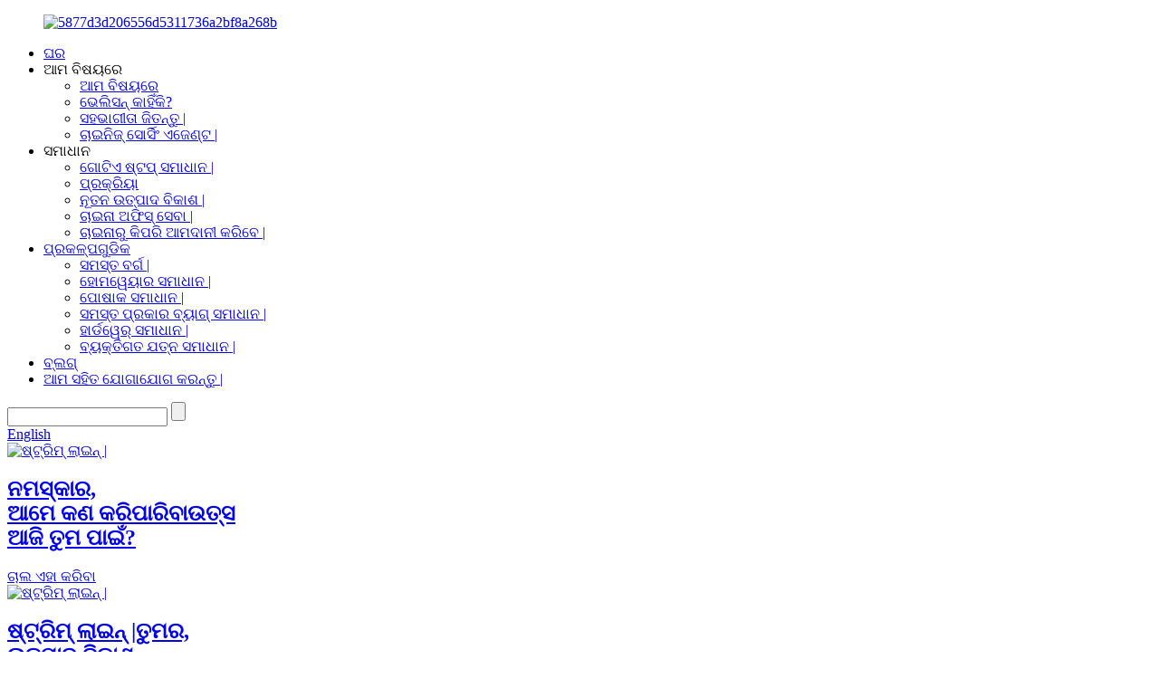

--- FILE ---
content_type: text/html
request_url: https://www.sourcingeric.com/or/
body_size: 17096
content:
<!DOCTYPE html> <html dir="ltr" lang="or"> <head> <!-- Google tag (gtag.js) --> <script async src="https://www.googletagmanager.com/gtag/js?id=G-CQ3RNSQBJ0"></script> <script>
  window.dataLayer = window.dataLayer || [];
  function gtag(){dataLayer.push(arguments);}
  gtag('js', new Date());

  gtag('config', 'G-CQ3RNSQBJ0');
</script> <meta http-equiv="Content-Type" content="text/html; charset=UTF-8" /> <title>ଇ-ବାଣିଜ୍ୟ ବ୍ରାଣ୍ଡ ପାଇଁ ସର୍ବୋତ୍ତମ ଯୋଗାଣକାରୀଙ୍କୁ ସୋର୍ସିଂ କରି ଉତ୍ପାଦଗୁଡିକ ବିକାଶ କରନ୍ତୁ |</title> <meta name="viewport" content="width=device-width,initial-scale=1,minimum-scale=1,maximum-scale=1,user-scalable=no"> <link rel="apple-touch-icon-precomposed" href=""> <meta name="format-detection" content="telephone=no"> <meta name="apple-mobile-web-app-capable" content="yes"> <meta name="apple-mobile-web-app-status-bar-style" content="black"> <link href="//cdn.globalso.com/sourcingeric/style/global/style.css" rel="stylesheet"> <link href="//cdn.globalso.com/sourcingeric/style/public/public.css" rel="stylesheet">  <link rel="shortcut icon" href="//cdn.globalso.com/sourcingeric/Logo2-eric.png" /> <meta name="description" itemprop="description" content="ଆମେ ଉତ୍ପାଦ ବିକାଶକୁ ଗୋଟିଏ ଷ୍ଟପ୍ ସମାଧାନ ସେବା ପ୍ରଦାନ କରୁ |ଆମେ ସବୁକିଛି ପରିଚାଳନା କରୁ - ନମୁନା ପ୍ରୋଟୋଟାଇପ୍ ଗୁଡିକୁ ସିଦ୍ଧ କରିବା, ଗୁଣାତ୍ମକ ନିୟନ୍ତ୍ରଣ ପରିଚାଳନା, ବିଶେଷଜ୍ଞ |" />  <meta name="keywords" itemprop="keywords" content="ସୋର୍ସିଂ, ସୋର୍ସିଂ ଏଜେଣ୍ଟ, ଚାଇନା ସୋର୍ସିଂ ଏଜେଣ୍ଟ, ସୋର୍ସିଂ ସେବା, ଉତ୍ପାଦ ବିକାଶ ସେବା, ଉତ୍ପାଦନ ପରିଚାଳନା, କ୍ରୟ ପରିଚାଳନା, ସର୍ବୋତ୍ତମ ସୋରିଙ୍ଗ ସେବା, ଚାଇନାରୁ କିଣିବା, ଚାଇନାରୁ କ୍ରୟ, ଚୀନ୍ ଯୋଗାଣ ଶୃଙ୍ଖଳା ପରିଚାଳନା" />  <link rel="canonical" href="https://www.sourcingeric.com/" /> <link href="//cdn.globalso.com/hide_search.css" rel="stylesheet"/><link href="//www.sourcingeric.com/style/or.html.css" rel="stylesheet"/></head> <body> <div class="container">      <!-- web_head start -->  <header class="index_web_head web_head">     <div class="head_layout layout">       <figure class="logo">         <a href="/or/">			<img src="//cdn.globalso.com/sourcingeric/5877d3d206556d5311736a2bf8a268b.png" alt="5877d3d206556d5311736a2bf8a268b"> 			 	      </a>       </figure>       <div class="head_right">         <nav class="nav_wrap">           <ul class="head_nav">            <li class="nav-current"><a href="/or/">ଘର</a></li> <li><a>ଆମ ବିଷୟରେ</a> <ul class="sub-menu"> 	<li><a href="/or/about-us/">ଆମ ବିଷୟରେ</a></li> 	<li><a href="/or/why-velison/">ଭେଲିସନ୍ କାହିଁକି?</a></li> 	<li><a href="/or/win-win-parnter/">ସହଭାଗୀତା ଜିତନ୍ତୁ |</a></li> 	<li><a href="/or/chinese-sourcing-agent1/">ଚାଇନିଜ୍ ସୋର୍ସିଂ ଏଜେଣ୍ଟ |</a></li> </ul> </li> <li><a>ସମାଧାନ</a> <ul class="sub-menu"> 	<li><a href="/or/product-sourcing/">ଗୋଟିଏ ଷ୍ଟପ୍ ସମାଧାନ |</a></li> 	<li><a href="/or/process/">ପ୍ରକ୍ରିୟା</a></li> 	<li><a href="/or/new-product-development/">ନୂତନ ଉତ୍ପାଦ ବିକାଶ |</a></li> 	<li><a href="/or/china-office-services/">ଚାଇନା ଅଫିସ୍ ସେବା |</a></li> 	<li><a href="/or/how-to-import-from-china/">ଚାଇନାରୁ କିପରି ଆମଦାନୀ କରିବେ |</a></li> </ul> </li> <li><a href="/or/products/">ପ୍ରକଳ୍ପଗୁଡିକ</a> <ul class="sub-menu"> 	<li><a href="/or/products/">ସମସ୍ତ ବର୍ଗ |</a></li> 	<li><a href="/or/homewares-solution/">ହୋମୱେୟାର ସମାଧାନ |</a></li> 	<li><a href="/or/apparels-solution/">ପୋଷାକ ସମାଧାନ |</a></li> 	<li><a href="/or/all-kinds-of-bags-solution/">ସମସ୍ତ ପ୍ରକାର ବ୍ୟାଗ୍ ସମାଧାନ |</a></li> 	<li><a href="/or/hardwares-solution/">ହାର୍ଡୱେର୍ ସମାଧାନ |</a></li> 	<li><a href="/or/personal-care-solution/">ବ୍ୟକ୍ତିଗତ ଯତ୍ନ ସମାଧାନ |</a></li> </ul> </li> <li><a href="/or/news/">ବ୍ଲଗ୍</a></li> <li><a href="/or/contact-us/">ଆମ ସହିତ ଯୋଗାଯୋଗ କରନ୍ତୁ |</a></li>         </ul>         </nav>         <div class="head-search">           <form action="/search.php" method="get">             <input class="search-ipt" name="s" placeholder="" />     		<input type="hidden" name="cat" value="490"/>             <input class="search-btn" type="button" />             <span class="search-attr"></span>           </form>         </div>         <!--change-language-->         <div class="change-language ensemble">     <div class="change-language-title medium-title">        <div class="language-flag language-flag-en"><a href="https://www.sourcingeric.com/"><b class="country-flag"></b><span>English</span> </a></div>        <b class="language-icon"></b>      </div> 	<div class="change-language-cont sub-content">         <div class="empty"></div>     </div> </div> <!--theme325-->        <!--change-language-->       </div>     </div>   </header>   <!--// web_head end -->  <!-- banner -->  <section class="slider_banner swiper-container">     <div class="swiper-wrapper">             <div class="swiper-slide">         <a href="/or/contact-us/">           <img src="//cdn.globalso.com/sourcingeric/3b7bce093.jpg" alt="ଷ୍ଟ୍ରିମ୍ ଲାଇନ୍ |"/>           <div class="banner_warp">             <h2>ନମସ୍କାର,<br/>ଆମେ କଣ କରିପାରିବା<span>ଉତ୍ସ</span> <br/>ଆଜି ତୁମ ପାଇଁ?</h2>             <span class="banner_btn">ଚାଲ ଏହା କରିବା</span>           </div>         </a>       </div>             <div class="swiper-slide">         <a href="/or/contact-us/">           <img src="//cdn.globalso.com/sourcingeric/banner17.jpg" alt="ଷ୍ଟ୍ରିମ୍ ଲାଇନ୍ |"/>           <div class="banner_warp">             <h2>  <span>ଷ୍ଟ୍ରିମ୍ ଲାଇନ୍ |</span>ତୁମର,<br/>ଉତ୍ପାଦ ବିକାଶ,<br/>ଯୋଗାଣ ଶୃଙ୍ଖଳା।</h2>             <span class="banner_btn">ଚାଲ ଏହା କରିବା</span>           </div>         </a>       </div>             <div class="swiper-slide">         <a href="/or/contact-us/">           <img src="//cdn.globalso.com/sourcingeric/banner3.jpg" alt="ଷ୍ଟ୍ରିମ୍ ଲାଇନ୍ |"/>           <div class="banner_warp">             <h2>ତୁମେ ପାଇବାକୁ ଚାହୁଁଛ କି?<span>ନିଜର ଅଫିସ୍ |<br/>ସେବା</span>ଚାଇନାରେ?</h2>             <span class="banner_btn">ଚାଲ ଏହା କରିବା</span>           </div>         </a>       </div>           </div>               <div class="slider_swiper_control">       <div class="banner_button_prev"></div>       <div class="banner_button_next"></div>      <div class="slider_swiper_pager"><div class="swiper-pagination swiper-pagination-white"></div></div>     </div>         </section>  <!-- web_main start -->   <section class="web_main index_main">      <!-- index_sloution_warp -->     <section class="index_sloution_warp">       <div class="layout">         <ul class="index_sloution_list index_flex">                     <li class="sloution_slide">             <a href="/or/product-sourcing/">               <figure class="index_flex">                 <span><img src="//cdn.globalso.com/sourcingeric/wl_slou01.png" alt="ଉତ୍ପାଦ ସୋର୍ସିଂ |"/></span>                 <h2>ଉତ୍ପାଦ ସୋର୍ସିଂ |</h2>               </figure>               <figcaption>                 <p>ଆପଣଙ୍କର ଖର୍ଚ୍ଚ ସଞ୍ଚୟ କରିବାକୁ ସ୍ଥାନୀୟ ଭାବରେ ଚାଇନାରେ ସୋର୍ସିଂ |<br/>ସମ୍ପୂର୍ଣ୍ଣ ସ୍ୱଚ୍ଛ |<br/>କ hidden ଣସି ଲୁକ୍କାୟିତ ଦେୟ ନାହିଁ |</p>               </figcaption>               <span class="slou_more">ଅଧିକ&gt;</span>             </a>           </li>                     <li class="sloution_slide">             <a href="/or/new-product-development/">               <figure class="index_flex">                 <span><img src="//cdn.globalso.com/sourcingeric/wl_slou02.png" alt="ଉତ୍ପାଦ ବିକାଶ"/></span>                 <h2>ଉତ୍ପାଦ ବିକାଶ</h2>               </figure>               <figcaption>                 <p>ଯୋଗାଣକାରୀ ସହାୟତା ଜିତିବା: ନୂତନ ଉତ୍ପାଦ ବିକାଶ ପ୍ରକଳ୍ପ ସହିତ ଯୋଗାଣକାରୀ ସମର୍ଥନ ଜିତିବା ସବୁଠାରୁ ବଡ ଆହ୍ .ାନ |</p>               </figcaption>               <span class="slou_more">ଅଧିକ&gt;</span>             </a>           </li>                     <li class="sloution_slide">             <a href="/or/getting-your-china-office-services/">               <figure class="index_flex">                 <span><img src="//cdn.globalso.com/sourcingeric/wl_slou03.png" alt="ତୁମର ଚାଇନା ଅଫିସ୍ ସେବା ପାଇବା |"/></span>                 <h2>ତୁମର ଚାଇନା ଅଫିସ୍ ସେବା ପାଇବା |</h2>               </figure>               <figcaption>                 <p>ଚାଇନାରେ ତୁମର ଯୋଗାଣ ଶୃଙ୍ଖଳା ପରିଚାଳନା, ତୁମର ଏକ ମହଙ୍ଗା ଅଫିସ୍ ବଦଳାଇବା ଆବଶ୍ୟକ ନାହିଁ |</p>               </figcaption>               <span class="slou_more">ଅଧିକ&gt;</span>             </a>           </li>                     <li class="sloution_slide">             <a href="/or/order-fulfillment-services/">               <figure class="index_flex">                 <span><img src="//cdn.globalso.com/sourcingeric/wl_slou04.png" alt="ଅର୍ଡର ପୂରଣ"/></span>                 <h2>ଅର୍ଡର ପୂରଣ</h2>               </figure>               <figcaption>                 <p>ବୃତ୍ତିଗତ ଅର୍ଡର ପୂରଣ ସେବା ଏବଂ ଡ୍ରପ୍ ସିପିଂ |</p>               </figcaption>               <span class="slou_more">ଅଧିକ&gt;</span>             </a>           </li>                   </ul>       </div>     </section>      <!-- index_sourc_warp -->     <section class="index_sourc_warp" style="background-image: url(//cdn.globalso.com/sourcingeric/wl_02.jpg);">       <div class="layout">         <div class="index_sourc_main index_flex">           <div class="index_sourc_item">              <h1 class="hd_title">ଉତ୍ପାଦ ସୋର୍ସିଂ |</h1>             <h3>ଚାଇନାରୁ ସାମଗ୍ରୀ ଆମଦାନୀ କରନ୍ତୁ (ଏଣ୍ଡ-ଟୁ-ଏଣ୍ଡ),<br /> <span style="font-size: 1.17em;">ଏବଂ</span>ପ୍ରତିଷ୍ଠିତ ହୋଲସେଲରଙ୍କ ଠାରୁ 30-40% ସଞ୍ଚୟ କରନ୍ତୁ,<br />ଯୋଗାଣକାରୀ, ଏବଂ ଉତ୍ପାଦକ |</h3> <ul class="index_sourc_list"> <li>ଆମେ ଚାଇନାରେ ଆପଣଙ୍କର ସ୍ଥାନୀୟ କାର୍ଯ୍ୟାଳୟ |</li> <li>ସମ୍ପୂର୍ଣ୍ଣ ସ୍ୱଚ୍ଛ ସୋର୍ସିଂ - କ hidden ଣସି ଲୁକ୍କାୟିତ ଚାର୍ଜ ନାହିଁ |</li> <li>ଆପଣଙ୍କ ସହିତ ଆଶ୍ଚର୍ଯ୍ୟଜନକ ଉତ୍ପାଦ ବିକଶିତ କରନ୍ତୁ |</li> <li>ପୂର୍ବ ପଠାଇବା ଯାଞ୍ଚ ଏବଂ ଗୁଣାତ୍ମକ ନିୟନ୍ତ୍ରଣ |</li> <li>ବିପଦ ହ୍ରାସ |</li> <li>ସମୟ ଏବଂ ଅର୍ଥ ସଞ୍ଚୟ କରନ୍ତୁ |</li> <li>ତୁମର ବ୍ରାଣ୍ଡ ସୃଷ୍ଟି କର |</li> <li>ଚାଇନାର ଗୁଆଙ୍ଗଡଙ୍ଗର ଶେନଜେନରେ କାର୍ଯ୍ୟାଳୟ |</li> <li>ଆମେ ତୁମର ମୂଳ ଲକ୍ଷ୍ୟ ବୁ understand ୁଛୁ: ଠିକ୍ ସମୟରେ ଏବଂ ସଠିକ୍ ମୂଲ୍ୟରେ ତୁମେ ଯାହା ମାଗିଲ ତାହା ପାଇବାକୁ |</li> </ul>             <div class="index_sourc_btn">               <a href="/or/product-sourcing/">ଗୋଟିଏ ଷ୍ଟପ୍ ସୋର୍ସିଂ |</a>               <a href="/or/contact-us/">ଆମ ସହିତ ଯୋଗାଯୋଗ କରନ୍ତୁ |</a>             </div>           </div>           <div class="index_sourc_form">             <div class="sourc_form_warp inquiry-form-wrap">              <script type="text/javascript" src="//formcs.globalso.com/form/generate.js?id=1037"></script>             </div>           </div>         </div>       </div>     </section>      <!-- index_velison_warp -->     <section class="index_velison_warp">       <div class="index_velison_main index_flex">         <div class="index_velison_pic">             			<img src="//cdn.globalso.com/sourcingeric/wy_velison01.png" alt="wy_velison01"> 			          <div class="item_warp">             <p><span style="color: #808080;">ଆପଣ 1 ଘଣ୍ଟା ମଧ୍ୟରେ 10 ରୁ ଅଧିକ ଯୋଗାଣକାରୀଙ୍କ ସହ କଥାବାର୍ତ୍ତା କରିବାକୁ ଚାହୁଁଛନ୍ତି କି?</span><br /><span style="color: #808080;">ନା, ମୁଁ ଭାବୁନାହିଁ ତୁମେ ଚାହୁଁଛ |</span><br /><span style="color: #808080;">କିନ୍ତୁ ଏକାଧିକ ଯୋଗାଣକାରୀଙ୍କ ସହିତ ପରିଚାଳନା କରିବାକୁ ଆମେ ଆପଣଙ୍କୁ ସାହାଯ୍ୟ କରିପାରିବା |</span><br /><span style="color: #808080;">ତୁମେ କେବଳ ଭେଲିସନ୍ ସହିତ କଥାବାର୍ତ୍ତା କର, ଏବଂ ପରବର୍ତ୍ତୀ ବ୍ୟବସାୟ ଅଭିବୃଦ୍ଧି କର |</span></p>             <a href="/or/process/">ଆମର ପ୍ରକ୍ରିୟା ବିଷୟରେ ଅଧିକ ଜାଣନ୍ତୁ |</a>           </div>         </div>         <div class="index_velison_item">           <h2 class="hd_title">ଭେଲିସନ୍ କାହିଁକି?</h2>           <ul class="index_faq_list">                         <li class="faq_slide faq_active">               <h2>ସମ୍ପୂର୍ଣ୍ଣ ସ୍ୱଚ୍ଛ ସୋର୍ସିଂ |</h2>               <figcaption>                 <p>ଭେଲିସନ୍ ସମ୍ପୂର୍ଣ୍ଣ ସ୍ୱଚ୍ଛ, ଏବଂ ଆପଣ କ directly ଣସି ମଧ୍ୟସ୍ଥି ବିନା କାରଖାନା ସହିତ ସିଧାସଳଖ ସଂଯୋଗ କରିବାକୁ ସମର୍ଥ ହେବେ |କାରଖାନା-ପ୍ରତ୍ୟକ୍ଷ ମୂଲ୍ୟ ଉପରେ ଡିଲ୍ |ଭେଲିସନ୍ ହେଉଛି ଏକମାତ୍ର ସୋର୍ସିଂ କମ୍ପାନୀ ଯାହା ଆୟୋଗରେ କାମ କରେ ନାହିଁ |ଆମେ ଏକ ଫ୍ଲାଟ ରେଟ୍ ପ୍ରଦାନ କରୁ, ପ୍ରାରମ୍ଭରେ ଉଦ୍ଧୃତ ହୋଇଛି ଯାହା ଦ୍ you ାରା ତୁମେ କ’ଣ ଦେୟ ଠିକ୍ ଜାଣିଛ |କ hidden ଣସି ଲୁକ୍କାୟିତ ଦେୟ ନାହିଁ |</p>               </figcaption>             </li>                         <li class="faq_slide">               <h2>କମ୍ ଖର୍ଚ୍ଚ</h2>               <figcaption>                 <p>ଯଦିଓ ଚାଇନାରେ ମୂଲ୍ୟ ମଧ୍ୟମ ଧରଣର କମ୍, ଏକ ବିଦେଶୀ କାର୍ଯ୍ୟାଳୟ ପ୍ରତିଷ୍ଠା କରିବା ଏବଂ ଚୀନ୍ କ୍ରୟ ପାଇଁ ଏହାକୁ ପରିଚାଳନା କରିବା ପାଇଁ କର୍ମଚାରୀ ନିଯୁକ୍ତି କରିବା ଏକ ଖରାପ ଚୁକ୍ତି |କମ୍ ମୂଲ୍ୟ ଏବଂ ସମସ୍ତ ପ୍ରକ୍ରିୟା ସହିତ ଭଲ ଉତ୍ପାଦ କିଣିବାରେ ଭେଲିସନ୍ ଆପଣଙ୍କୁ ସାହାଯ୍ୟ କରେ |</p>               </figcaption>             </li>                         <li class="faq_slide">               <h2>ନମନୀୟ ଏବଂ କଷ୍ଟୋମାଇଜ୍</h2>               <figcaption>                 <p>ସୋର୍ସିଂ, ବିକାଶ ଏବଂ ଉତ୍ପାଦନ ଏକ ଜଟିଳ ପ୍ରକ୍ରିୟା |ଭେଲିସନ୍ କଷ୍ଟୋମାଇଜ୍ ସୋର୍ସିଂ ସେବା ପ୍ରଦାନ କରେ, ଆମେ ଆପଣଙ୍କର ନିର୍ଦ୍ଦିଷ୍ଟ ଆବଶ୍ୟକତାକୁ ସମ୍ପୂର୍ଣ୍ଣ ରୂପେ ବୁ understand ିବା ଏବଂ ପୂରଣ କରିବାରେ ସକ୍ଷମ ଅଟୁ |</p>               </figcaption>             </li>                         <li class="faq_slide">               <h2>ଚାଇନାର ସଂସ୍କୃତି ବୁ .ନ୍ତୁ |</h2>               <figcaption>                 <p>ଚାଇନାରେ ଦୀର୍ଘ ବର୍ଷର ଅଭିଜ୍ଞତା ସହିତ କାର୍ଯ୍ୟ କରିବା ସହିତ, ଆମେ ଉଭୟ ବ୍ୟକ୍ତିଗତ ଏବଂ ବ୍ୟବସାୟ ସଂସ୍କୃତିର ଛୋଟ ଛୋଟ କଥା ମଧ୍ୟ ବୁ understand ିପାରୁ |</p>               </figcaption>             </li>                         <li class="faq_slide">               <h2>ଏହା ସବିଶେଷରେ ଅଛି |</h2>               <figcaption>                 <p>ସଫଳତାର ସହିତ ସୋର୍ସିଂ ଏବଂ ଉତ୍ପାଦନ ସବୁ ବିବରଣୀ ବିଷୟରେ |ସେମାନଙ୍କୁ ଆରମ୍ଭରୁ ଠିକ୍ କର ଏବଂ ପ୍ରକ୍ରିୟା ସୁଗମ ଏବଂ କାର୍ଯ୍ୟକ୍ଷମ ହେବ |</p>               </figcaption>             </li>                         <li class="faq_slide">               <h2>ଅଭିଜ୍ଞତା</h2>               <figcaption>                 <p>ଆମର ସୋର୍ସିଂ, ଲଜିଷ୍ଟିକ୍ସ, ଉତ୍ପାଦନ ଏବଂ ଅନ୍ୟାନ୍ୟ କ୍ଷେତ୍ରରେ ବହୁ ବର୍ଷର ଅଭିଜ୍ଞତା ଥିବା ସୋର୍ସିଂ ପ୍ରଫେସନାଲମାନେ ଅଛନ୍ତି ଯାହା ଉଭୟ ମାଣ୍ଡାରିନ୍ ଏବଂ ଇଂରାଜୀରେ ପାରଙ୍ଗମ |</p>               </figcaption>             </li>                         <li class="faq_slide">               <h2>କମ୍ ବିପଦ |</h2>               <figcaption>                 <p align="justify"><span style="font-size: large;">ଅନଲାଇନ୍ ଯୋଗାଣକାରୀଙ୍କଠାରୁ ସିଧାସଳଖ କ୍ରୟ କରିବା କେବଳ ସମୟ ସାପେକ୍ଷ ନୁହେଁ, ବରଂ ଏକ ଅସୁବିଧାଜନକ ଏବଂ ବିପଦପୂର୍ଣ୍ଣ କାର୍ଯ୍ୟ ହୋଇପାରେ |ସ Fort ଭାଗ୍ୟବଶତ V, ଭେଲିସନ୍ ଆପଣଙ୍କୁ ବ techn ଷୟିକ ଉପାୟ ସହିତ ସଂଗୃହିତ ସୋର୍ସିଂ ଅଭିଜ୍ଞତା ଉପରେ ଆଧାର କରି ଯୋଗାଣକାରୀଙ୍କୁ ଚିହ୍ନଟ ଏବଂ ଯାଞ୍ଚ କରିବାରେ ସାହାଯ୍ୟ କରେ ଏବଂ ଆପଣଙ୍କୁ ନିର୍ଭରଯୋଗ୍ୟ ଯୋଗାଣକାରୀଙ୍କ ସହିତ ସଂଯୋଗ କରେ |</span></p>               </figcaption>             </li>                         <li class="faq_slide">               <h2>କିଟିଂ ଏବଂ ବିଧାନସଭା</h2>               <figcaption>                 <p>ବିତରଣ କିମ୍ବା ଗୋଷ୍ଠୀ ପୂର୍ବରୁ ଏକାଧିକ ଉପାଦାନକୁ ନୂତନ ଉତ୍ପାଦ କିଟରେ ମିଶ୍ରଣ କରିବା ଏବଂ ବିଭିନ୍ନ ଯୋଗାଣକାରୀଙ୍କଠାରୁ ଆପଣଙ୍କ ଉତ୍ପାଦକୁ ଏକତ୍ର କରିବା ପାଇଁ ସାହାଯ୍ୟ ଆବଶ୍ୟକ କରନ୍ତି କି?ତୁମର ଯୋଗାଣ ଶୃଙ୍ଖଳା ବୃଦ୍ଧି ଏବଂ ବଣ୍ଟନ ପ୍ରକ୍ରିୟାକୁ ସରଳ କରିବା ପାଇଁ ଭେଲିସନ୍ ସହିତ ସହଭାଗୀ |</p>               </figcaption>             </li>                                    </ul>         </div>       </div>     </section>      <!-- index_import_warp -->     <section class="index_import_warp">       <div class="layout">         <div class="import_box">           <h2 class="animateme scrollme hd_title" data-when="enter" data-from="0.75" data-to="0" data-opacity="0" data-translatex="-1500">ଉତ୍ସ ପାଇଁ ଆମେ ଆପଣଙ୍କୁ କିପରି ସାହାଯ୍ୟ କରୁ |<br/>ଚାଇନାରୁ ଆମଦାନୀ</h2>         </div>       </div>       <div class="layout">         <ul class="index_import_list index_flex">                    <li class="import_slide">             <figure class="index_flex"> <img src="//cdn.globalso.com/sourcingeric/import01.png" alt="ଉତ୍ପାଦ ସୋର୍ସିଂ |"/><h2>ଉତ୍ପାଦ ସୋର୍ସିଂ |</h2></figure>             <figcaption>               <p>10 ବର୍ଷରୁ ଅଧିକ ସମୟ ପାଇଁ ଜଣେ ଅଭିଜ୍ଞ ସୋର୍ସିଂ ଏଜେଣ୍ଟ ଏବଂ କମ୍ପାନୀ ଭାବରେ, ଆମେ ବିଶ୍ୱାସ କରୁ ଯେ ବିରଳ ଦ୍ରବ୍ୟ ପାଇଁ ମଧ୍ୟ ଆମେ ସମସ୍ତ ସଠିକ୍ ଉତ୍ପାଦ ଖୋଜିବାରେ ସାହାଯ୍ୟ କରିପାରିବା |ଯଦି ଆପଣଙ୍କର ଚାଇନାରେ ଜଣେ ଯୋଗାଣକାରୀ ଅଛନ୍ତି, ଆମେ ଯୋଗାଣକାରୀଙ୍କ ସହିତ ମୂଲ୍ୟ ବୁ negoti ାମଣା କରିବାରେ ସାହାଯ୍ୟ କରିପାରିବା |</p>             </figcaption>           </li>                     <li class="import_slide">             <figure class="index_flex"> <img src="//cdn.globalso.com/sourcingeric/c86267f3.png" alt="କଷ୍ଟମାଇଜ୍ ସେବା"/><h2>କଷ୍ଟମାଇଜ୍ ସେବା</h2></figure>             <figcaption>               <p>ଆମେ ଯେକ any ଣସି କଷ୍ଟୋମାଇଜଡ୍ ସେବା ପ୍ରଦାନ କରିପାରିବା, ଯେପରିକି OEM, ODM, ପ୍ୟାକେଜିଂ ଡିଜାଇନ୍, ଲୋଗୋ ପ୍ରିଣ୍ଟିଙ୍ଗ୍, କାରଖାନା ଅଡିଟ୍, ନମୁନା ମିଶ୍ରଣ ଇତ୍ୟାଦି ଆପଣଙ୍କ ପ୍ରତିଯୋଗିତାମୂଳକ ସୁବିଧାକୁ ଆହୁରି ବ enhance ାନ୍ତୁ |</p>             </figcaption>           </li>                     <li class="import_slide">             <figure class="index_flex"> <img src="//cdn.globalso.com/sourcingeric/a2ed82ff.png" alt="କାର୍ଗୋ ଏକୀକରଣ ଏବଂ ଲଜିଷ୍ଟିକ୍ସ |"/><h2>କାର୍ଗୋ ଏକୀକରଣ ଏବଂ ଲଜିଷ୍ଟିକ୍ସ |</h2></figure>             <figcaption>               <p>ଆମେ ବିଶ୍ world ର ଯେକ anywhere ଣସି ସ୍ଥାନକୁ ଆଚ୍ଛାଦନ କରିପାରିବା ଏବଂ ଆପଣଙ୍କ କାର୍ଗୋ ଭଲ୍ୟୁମ୍, FCL ପଠାଇବା, LCL ସିପିମେଣ୍ଟ ଅନୁଯାୟୀ, ରେଳବାଇ ଦ୍ୱାରା ରେଲୱେ ଦ୍ୱାରା ସମସ୍ତ ଶସ୍ତା ପଠାଣ ପ୍ରଦାନ କରିପାରିବା |</p>             </figcaption>           </li>                     <li class="import_slide">             <figure class="index_flex"> <img src="//cdn.globalso.com/sourcingeric/2484a13f.png" alt="ଯାଞ୍ଚ ଏବଂ ଗୁଣବତ୍ତା ନିୟନ୍ତ୍ରଣ |"/><h2>ଯାଞ୍ଚ ଏବଂ ଗୁଣବତ୍ତା ନିୟନ୍ତ୍ରଣ |</h2></figure>             <figcaption>               <p>ଆମେ ଏକ ଅର୍ଡର ଦେବା ପୂର୍ବରୁ, ଏହାର ନିରାପଦ ଏବଂ ନିର୍ଭରଯୋଗ୍ୟ ବୀମା କରିବା ପାଇଁ ଆମେ ପ୍ରତ୍ୟେକ କାରଖାନାକୁ ଅଡିଟ୍ କରିବୁ |ଉତ୍ପାଦନ ସମୟରେ, ଆମେ ଯାଞ୍ଚ ପାଇଁ ଏହି ବ୍ୟାଚଗୁଡ଼ିକରୁ ଅନିୟମିତତା ଭାବରେ ଏକକ ଚୟନ କରିବୁ, ଉତ୍ପାଦନ ସମାପ୍ତ ହେବା ପରେ, ଆମେ ଆପଣଙ୍କୁ ନିଶ୍ଚିତ କରିବାକୁ ଫଟୋ କିମ୍ବା ଭିଡିଓ ପଠାଇବୁ |</p>             </figcaption>           </li>                     <li class="import_slide">             <figure class="index_flex"> <img src="//cdn.globalso.com/sourcingeric/9923529f.png" alt="କଷ୍ଟମ୍ସ କ୍ଲିୟରାନ୍ସ ସେବା"/><h2>କଷ୍ଟମ୍ସ କ୍ଲିୟରାନ୍ସ ସେବା</h2></figure>             <figcaption>               <p>ଆମର ସଂପୂର୍ଣ୍ଣ କଷ୍ଟମ୍ସ କ୍ଲିୟରାନ୍ସ ସେବା ପ୍ରତିଯୋଗିତାମୂଳକ ମୂଲ୍ୟ ଏବଂ ଅନ୍-ଟାଇମ୍ ବିତରଣକୁ ସୁନିଶ୍ଚିତ କରେ |ପ୍ୟାଲେକ୍ସ ତାଲିକା ଏବଂ ବାଣିଜ୍ୟିକ ଇନଭାଇସ୍, ବିଲ୍ ଅଫ୍ ଲେଡିଂ ଏବଂ ଅନ୍ୟାନ୍ୟ ଦଲିଲଗୁଡ଼ିକ ଆପଣଙ୍କୁ ଟେଲକ୍ସ ରିଲିଜ୍ ହେଉ କିମ୍ବା ମୂଳ ଦ୍ୱାରା ପ୍ରଦାନ କରାଯାଇପାରିବ |</p>             </figcaption>           </li>                     <li class="import_slide">             <figure class="index_flex"> <img src="//cdn.globalso.com/sourcingeric/966d8246.png" alt="ବିକ୍ରୟ ପରେ ସେବା |"/><h2>ବିକ୍ରୟ ପରେ ସେବା |</h2></figure>             <figcaption>               <p>ବିକ୍ରୟ ପରେ ଆମର ଗ୍ରାହକଙ୍କ ଠାରୁ ଉଚ୍ଚ ଖ୍ୟାତି ମନ୍ତବ୍ୟ, ଆପଣ ଆମକୁ 100% ବିଶ୍ trust ାସ କରିପାରିବେ, ଆମର ସେବା ସର୍ବଦା ବିଶ୍ୱାସରୁ ଆରମ୍ଭ ହୁଏ ଏବଂ ଆପଣଙ୍କ ସନ୍ତୋଷ ଦ୍ୱାରା ସମାପ୍ତ ହୁଏ |ଆମର ଯୋଗାଣକାରୀମାନେ ସର୍ବଦା ଆମର ଚୁକ୍ତିନାମାକୁ ଅନୁସରଣ କରନ୍ତି ଯେ ନିଶ୍ଚିତ କରନ୍ତୁ ଯେ ଆପଣ ଆପଣଙ୍କର ଟଙ୍କା ହରାଇବେ ନାହିଁ |</p>             </figcaption>           </li>                   </ul>       </div>     </section>      <!-- index_service_warp -->     <section class="index_service_warp">       <div class="layout">         <div class="index_hd">           <h2 class="hd_title">ଆମର ବ Feat ଶିଷ୍ଟ୍ୟ ସେବା |</h2>         </div>         <ul class="index_service_list index_flex">                     <li class="service_slide">             <figure class="index_flex"><img src="//cdn.globalso.com/sourcingeric/ser01.png" alt="ଉତ୍ପାଦ ବିକାଶ"/><h2>ଉତ୍ପାଦ ବିକାଶ</h2></figure>             <figcaption>               <p>ଧାରଣା, ଟପ୍ ପ୍ରୋଟୋଟାଇପ୍ ଠାରୁ ଆରମ୍ଭ କରି ଇନ୍-ମାର୍କେଟ୍ ବ୍ୟବସାୟିକରଣ ପର୍ଯ୍ୟନ୍ତ ଚମତ୍କାର ଉତ୍ପାଦକୁ ଜୀବନ୍ତ କରିବାକୁ ଉଦ୍ଭାବକ ଏବଂ ଉଦ୍ଭାବକମାନଙ୍କ ସହିତ କାର୍ଯ୍ୟ କରିବା |<br>Shopify ରୁ ଆମାଜନ୍ ପର୍ଯ୍ୟନ୍ତ, ଆମର ବିଶେଷଜ୍ teams ଦଳ ଆପଣଙ୍କୁ ସମଗ୍ର ପ୍ରକ୍ରିୟା ଆରମ୍ଭ କରିବାକୁ ଆରମ୍ଭ କରିବେ |ନମୁନା ସଂଗ୍ରହ ଠାରୁ ଆରମ୍ଭ କରି ପ୍ୟାକେଜିଂ ପର୍ଯ୍ୟନ୍ତ, ଆମେ ତୁମକୁ ଆବୃତ କରିଛୁ |</p>             </figcaption>           </li>                     <li class="service_slide">             <figure class="index_flex"><img src="//cdn.globalso.com/sourcingeric/a6ef3b65.png" alt="ଚାଇନାରେ ଆପଣଙ୍କର ଚାଇନା ଅଫିସ୍ ସେବା ପାଇବା |"/><h2>ଚାଇନାରେ ଆପଣଙ୍କର ଚାଇନା ଅଫିସ୍ ସେବା ପାଇବା |</h2></figure>             <figcaption>               <p>ବିଦେଶୀ ଗ୍ରାହକଙ୍କ ପାଇଁ ଯୋଗାଣ ଶୃଙ୍ଖଳା ପରିଚାଳନା ଯୋଗାଇବା |<br/>ଅନେକ ଲୋକ ଚାଇନାରେ ସେମାନଙ୍କର ଆମାଜନ ଯୋଗାଣ ଶୃଙ୍ଖଳା ପରିଚାଳନା କରିବାକୁ ଚାହାଁନ୍ତି, କିନ୍ତୁ ଯଦି ଏକ ଅଫିସ୍ ଭଡା କରନ୍ତି, ଏହା ବହୁତ ମହଙ୍ଗା, ଭେଲିସନ୍ ଆପଣଙ୍କ ପାଇଁ ଯୋଗାଣ ଶୃଙ୍ଖଳା ପରିଚାଳନା ପାଇଁ ଉତ୍ସ, ଭଲ ଉତ୍ପାଦକ, ଅଡିଟ୍ କାରଖାନା, ଯାଞ୍ଚ ପାଇଁ ଚୀନ୍ ଭର୍ଚୁଆଲ୍ ଅଫିସ୍ ସୃଷ୍ଟି କରିବାରେ ସାହାଯ୍ୟ କରିପାରିବ | ଦ୍ରବ୍ୟତା’ପରେ ତୁମେ କେବଳ କଫି ପିଅଛ କିମ୍ବା ତୁମର ସ୍ଥାନୀୟ ଅଫିସରେ ତୁମର ବ୍ୟବସାୟ ବ .ାଇବ |</p>             </figcaption>           </li>                     <li class="service_slide">             <figure class="index_flex"><img src="//cdn.globalso.com/sourcingeric/b0dacdda.png" alt="ଡ୍ରପ୍ ସିପିଂ"/><h2>ଡ୍ରପ୍ ସିପିଂ</h2></figure>             <figcaption>               <p>ଗ୍ରାହକ ଆପଣଙ୍କର ଅନଲାଇନ୍ ଷ୍ଟୋର୍‌ରେ ଏକ ଅର୍ଡର ରଖନ୍ତି |<br/>ଭେଲିସନ୍ ଆପଣଙ୍କ ପାଇଁ ଗୋଦାମ ଯୋଗାଇଥାଏ |ଭଲ ଯୋଗାଣକାରୀ ଖୋଜିବାରେ ଭେଲିସନ୍ ଆପଣଙ୍କୁ ସାହାଯ୍ୟ କରେ |ଭେଲିସନ ତୁମ ନାମରେ ତୁମର ଗ୍ରାହକଙ୍କ ନିକଟକୁ ସିଧାସଳଖ ପଠାଇବାକୁ ସାହାଯ୍ୟ କରେ |</p>             </figcaption>           </li>                   </ul>       </div>            </section>      <!-- index_amazing_warp -->     <section class="index_amazing_warp">         <div class="amazing_hd">           <h2 class="animateme scrollme hd_title"  data-when="enter" data-from="0.75" data-to="0" data-opacity="0" data-translatex="1500">ଚାଲ ତିଆରି କରିବା |<br/>ଆଶ୍ଚର୍ଯ୍ୟଜନକ ଘଟଣା!</h2>         </div>         <div class="index_amazing_main">                      <figure><img src="//cdn.globalso.com/sourcingeric/amaz01.png" alt="amaz01"></figure>                        <a href="/or/about-us/" class="amaz_btn">ଆମ ବିଷୟରେ ଶିଖ |<img src="//cdn.globalso.com/sourcingeric/style/global/img/qianj.png" alt="ଆମ ବିଷୟରେ ଶିଖ |"/></a>         </div>         <div class="layout">           <div class="index_amazing_swiper">             <ul class="swiper-wrapper">                               <li class="swiper-slide amazing_slide index_flex">                 <figure>                   <a href="/or/cutting-board-the-ultimate-kitchen-merchandise-product/"><img src="//cdn.globalso.com/sourcingeric/1666603515125.jpg" alt="କଟିଂ ବୋର୍ଡ ପାଇଁ ତୁମର ସର୍ବୋତ୍ତମ ଚାଇନା ସୋର୍ସିଂ ଏଜେଣ୍ଟ |"></a>                 </figure>                 <figcaption>                   <h2>କଟିଂ ବୋର୍ଡ ପାଇଁ ତୁମର ସର୍ବୋତ୍ତମ ଚାଇନା ସୋର୍ସିଂ ଏଜେଣ୍ଟ |</h2>                   <p>ତୁମର ଷ୍ଟ୍ରାଟେଜିକ୍ କ୍ରୟ ଯୋଜନା ଆରମ୍ଭ କର |ଅଗ୍ରଣୀ ଚାଇନା ସୋର୍ସିଂ କମ୍ପାନୀ ଭାବରେ, ଆମେ ଗ୍ରାହକମାନଙ୍କୁ ପ୍ରତିଦିନ 100 ରୁ ଅଧିକ ବିଭିନ୍ନ ପ୍ରକାରର ଉତ୍ପାଦ ଉତ୍ସ କରିବାରେ ସାହାଯ୍ୟ କରୁ |ଆମେ କେବଳ ପ୍ରତିଯୋଗିତାମୂଳକ ମୂଲ୍ୟ ପାଇବାରେ ସାହାଯ୍ୟ କରୁନାହୁଁ ବରଂ କାରଖାନାଗୁଡ଼ିକରୁ ଅଧିକ ନୂତନ ଉତ୍ପାଦ ସୁପାରିଶ ମଧ୍ୟ ପାଇଥାଉ |ଆମେ ଗ୍ରାହକଙ୍କୁ ଉତ୍ପାଦଗୁଡିକର ବିକାଶରେ ସାହାଯ୍ୟ କରୁ, ଚାଇନାର ସର୍ବୋତ୍ତମ ଉତ୍ପାଦକମାନଙ୍କୁ ସୋର୍ସିଂ କରି ସେମାନଙ୍କର ସ୍ଥାନୀୟ ଚାଇନା ଅଫିସ୍ ସୃଷ୍ଟି କରୁ |</p>                   <a href="/or/cutting-board-the-ultimate-kitchen-merchandise-product/" class="amazing_more">ଅଧିକ ଜାଣନ୍ତୁ&gt;</a>                 </figcaption>               </li>                                <li class="swiper-slide amazing_slide index_flex">                 <figure>                   <a href="/or/umbrella-3-product/"><img src="//cdn.globalso.com/sourcingeric/2-1.jpg" alt="ଚାଇନାରେ ଉତ୍ପାଦିତ ବାହାରେ କାମ କରୁଥିବାବେଳେ ଉପଭୋକ୍ତା ଏବଂ ସେମାନଙ୍କର ଗିଅରକୁ ସୁରକ୍ଷା ଦେବା ପାଇଁ ଛତା |"></a>                 </figure>                 <figcaption>                   <h2>ଚାଇନାରେ ଉତ୍ପାଦିତ ବାହାରେ କାମ କରୁଥିବାବେଳେ ଉପଭୋକ୍ତା ଏବଂ ସେମାନଙ୍କର ଗିଅରକୁ ସୁରକ୍ଷା ଦେବା ପାଇଁ ଛତା |</h2>                   <p>ଆଜିର କାର୍ଯ୍ୟରତ ପ୍ରସାରଣ ଏବଂ ସିନେମା ପ୍ରଫେସନାଲମାନଙ୍କ ପାଇଁ ସର୍ବୋତ୍ତମ, କଷ୍ଟମାଇଜ୍ ବ୍ୟାଗ୍ ଏବଂ ଆସେସୋରିଜ୍ ଯୋଗାଇବା ପାଇଁ ORCA ବ୍ୟାଗ୍ ତିଆରି କରାଯାଇଥିଲା |ସେମାନଙ୍କର ଦର୍ଶନ ହେଉଛି ସରଳ ଡିଜାଇନ୍ ଉତ୍ପାଦ ଯାହାକି କାର୍ଯ୍ୟ ଶିଳ୍ପ ପ୍ରୋସ୍ ର ଇନପୁଟ୍ ପ୍ରତିଫଳିତ କରେ ଏବଂ କାର୍ଯ୍ୟକୁ ସହଜ, ଆରାମଦାୟକ ଏବଂ ଦକ୍ଷତାର ସହିତ କରିବା ପାଇଁ ସେମାନଙ୍କୁ ସର୍ବୋତ୍ତମ ସମାଧାନ ଦେଇଥାଏ |ORCA ସହ-ପ୍ରତିଷ୍ଠାତା ଓଫର୍ ଏକ ଛତା ଖୋଜିବା ପାଇଁ ସଂଘର୍ଷ କରିଥିଲେ ଯାହାକି ସେ ଅନୁଭବ କରୁଥିବା ଅପ୍ରତ୍ୟାଶିତ ପାଗ ପାଇଁ ଆପଣଙ୍କ ଉତ୍ପାଦନ ଗିଅରକୁ ସୁରକ୍ଷା ଦେଇପାରେ |</p>                   <a href="/or/umbrella-3-product/" class="amazing_more">ଅଧିକ ଜାଣନ୍ତୁ&gt;</a>                 </figcaption>               </li>                                <li class="swiper-slide amazing_slide index_flex">                 <figure>                   <a href="/or/lingerie-product/"><img src="//cdn.globalso.com/sourcingeric/2c24cf724331f1dbb40c459d59112641.jpg" alt="ପୋଷାକ ଆରାମଦାୟକ ଅସମ୍ପୂର୍ଣ୍ଣ ଏବଂ ତୁମର ଗ୍ଲୋବଲ୍ ସୋର୍ସିଂ ପାର୍ଟନର୍ସକୁ ସପ୍ଲିମେଣ୍ଟାରୀ |"></a>                 </figure>                 <figcaption>                   <h2>ପୋଷାକ ଆରାମଦାୟକ ଅସମ୍ପୂର୍ଣ୍ଣ ଏବଂ ତୁମର ଗ୍ଲୋବଲ୍ ସୋର୍ସିଂ ପାର୍ଟନର୍ସକୁ ସପ୍ଲିମେଣ୍ଟାରୀ |</h2>                   <p>ପୋଷାକ, ଗୁରୁତ୍ୱପୂର୍ଣ୍ଣ ହେଉଛି ପ୍ରଥମ ଜିନିଷ ଯାହାକୁ ଆପଣ ସକାଳେ ଆରାମଦାୟକ, ଅସଂପୂର୍ଣ୍ଣ ଏବଂ ସହାୟକ ହେବା ପାଇଁ ଲଗାନ୍ତି |ପୋଷାକର ଅନେକ ବର୍ଗ ଅଛି |ଆମର କାର୍ଯ୍ୟକାରିତା, ଫିଟ୍, ଗୁଣବତ୍ତା ଏବଂ ସ est ନ୍ଦର୍ଯ୍ୟକରଣରେ ସମ୍ଭବତ best ସର୍ବୋତ୍ତମ ଫଳାଫଳ ହାସଲ କରିବାକୁ ନିଶ୍ଚିତ କରିବାକୁ ଆମର ଲକ୍ଷ୍ୟ ରଖାଯାଇଥିବା ପାରଦର୍ଶୀତା ଅଛି |ଉତ୍ସର୍ଗୀକୃତ ଉତ୍ପାଦ ପରିଚାଳକ ଏବଂ ଉତ୍ପାଦନ ପରିଚାଳକମାନଙ୍କ ସହିତ, ଯାହାର ପୋଷାକର ଅତୁଳନୀୟ ଅଭିଜ୍ଞତା ଏବଂ ଜ୍ଞାନ ଅଛି ଏବଂ ଏକ ଘର ଭିତରର ବସ୍ତ୍ର ଟେକ୍ନିସିଆନ୍, ଆମେ ଆପଣଙ୍କର ବ୍ରାଣ୍ଡର ଚାରିପାଖରେ ଏକ ପୂର୍ଣ୍ଣ ଦଳ ଗଠନ କରୁ ଯାହା ନିଶ୍ଚିତ କରେ ଯେ ଆପଣଙ୍କର ସମସ୍ତ ଆବଶ୍ୟକତା ପୂରଣ କରେ |</p>                   <a href="/or/lingerie-product/" class="amazing_more">ଅଧିକ ଜାଣନ୍ତୁ&gt;</a>                 </figcaption>               </li>                            </ul>           </div>           <div class="swiper_prev"></div>           <div class="swiper_next"></div>         </div>     </section>      <!-- index_feature_warp -->     <section class="index_feature_warp">       <div class="layout">         <div class="index_hd">           <h2 class="hd_title">ଚାଇନାର ଜ୍ଞାନରୁ ଆମଦାନୀ |</h2>         </div>         <div class="index_feature_swiper">           <ul class="swiper-wrapper">                            <li class="swiper-slide feature_slide">                 <figure>                   <a href="/or/news/why-adapting-and-expanding-product-ranges-is-critical-to-brand-survival-in-2023/"> <img src="//cdn.globalso.com/sourcingeric/eCommerce-grow.png" alt="2023 ରେ ବ୍ରାଣ୍ଡ ବଞ୍ଚିବା ପାଇଁ ଉତ୍ପାଦ ପରିସରର ଆଡାପ୍ଟିଂ ଏବଂ ବିସ୍ତାର କାହିଁକି ଗୁରୁତ୍ୱପୂର୍ଣ୍ଣ |"></a>                 </figure>                 <figcaption>                   <h2>2023 ରେ ବ୍ରାଣ୍ଡ ବଞ୍ଚିବା ପାଇଁ ଉତ୍ପାଦ ପରିସରର ଆଡାପ୍ଟିଂ ଏବଂ ବିସ୍ତାର କାହିଁକି ଗୁରୁତ୍ୱପୂର୍ଣ୍ଣ |</h2>                   <a href="/or/news/why-adapting-and-expanding-product-ranges-is-critical-to-brand-survival-in-2023/">ଅଧିକ ଜାଣନ୍ତୁ&gt;</a>                 </figcaption>             </li>                            <li class="swiper-slide feature_slide">                 <figure>                   <a href="/or/news/simplifying-your-china-products-import-the-role-of-order-fulfillment-services-and-sourcing-agents/"> <img src="//cdn.globalso.com/sourcingeric/Imports-from-China.png" alt="ତୁମର ଚାଇନା ଉତ୍ପାଦ ଆମଦାନୀକୁ ସରଳୀକରଣ: ଅର୍ଡର ପୂରଣ ସେବା ଏବଂ ସୋର୍ସିଂ ଏଜେଣ୍ଟମାନଙ୍କର ଭୂମିକା |"></a>                 </figure>                 <figcaption>                   <h2>ତୁମର ଚାଇନା ଉତ୍ପାଦ ଆମଦାନୀକୁ ସରଳୀକରଣ: ଅର୍ଡର ପୂରଣ ସେବା ଏବଂ ସୋର୍ସିଂ ଏଜେଣ୍ଟମାନଙ୍କର ଭୂମିକା |</h2>                   <a href="/or/news/simplifying-your-china-products-import-the-role-of-order-fulfillment-services-and-sourcing-agents/">ଅଧିକ ଜାଣନ୍ତୁ&gt;</a>                 </figcaption>             </li>                            <li class="swiper-slide feature_slide">                 <figure>                   <a href="/or/news/china-product-wholesale/"> <img src="//cdn.globalso.com/sourcingeric/Wholesale-from-China.png" alt="ଚାଇନା ଉତ୍ପାଦ ହୋଲସେଲ-ତୁମେ ସର୍ବୋତ୍ତମ ଚାଇନିଜ୍ ସୋର୍ସିଂ ଏଜେଣ୍ଟ |"></a>                 </figure>                 <figcaption>                   <h2>ଚାଇନା ଉତ୍ପାଦ ହୋଲସେଲ-ତୁମେ ସର୍ବୋତ୍ତମ ଚାଇନିଜ୍ ସୋର୍ସିଂ ଏଜେଣ୍ଟ |</h2>                   <a href="/or/news/china-product-wholesale/">ଅଧିକ ଜାଣନ୍ତୁ&gt;</a>                 </figcaption>             </li>                       </ul>         </div>         <a href="/or/news/" class="feature_more">ଅଧିକ ଜ୍ଞାନ ଜାଣନ୍ତୁ |</a>       </div>     </section>    </section>   <!--// web_main end -->      <!-- web_footer start -->  <footer class="web_footer">   <div class="layout">     <h2 class="fot_top_tit">ଚାଲ ଆଶ୍ଚର୍ଯ୍ୟଜନକ ଘଟଣା କରିବା |</h2>     <div class="foor_service">       <div class="foot_item">         <h2 class="fot_tit">ଆମର ସେବାଗୁଡିକ</h2>         <ul class="fd_nav">           <li><a href="/or/about-us/">ଆମ ବିଷୟରେ</a></li> <li><a href="/or/china-office-services/">ଚାଇନା ଅଫିସ୍ ସେବା |</a></li> <li><a href="/or/how-to-import-from-china/">ଚାଇନାରୁ କିପରି ଆମଦାନୀ କରିବେ |</a></li> <li><a href="/or/new-product-development/">ନୂତନ ଉତ୍ପାଦ ବିକାଶ |</a></li>         </ul>       </div>       <div class="foot_item">         <h2 class="fot_tit">ଉତ୍ସଗୁଡ଼ିକ</h2>         <ul class="fd_nav">          <li><a href="/or/news/choosing-the-right-china-sourcing-agent-for-you-2022-2/">ଆପଣଙ୍କ ପାଇଁ ସଠିକ୍ ଚାଇନା ସୋର୍ସିଂ ଏଜେଣ୍ଟ ବାଛିବା |</a></li> <li><a href="/or/news/short-descriptive-title-2/">ଚାଇନା ସୋର୍ସିଂ ଏଜେଣ୍ଟ ବାଛିବାବେଳେ ଧ୍ୟାନ ଦେବା କଥା |</a></li> <li><a href="/or/news/short-descriptive-title/">ଆପଣଙ୍କ ପାଇଁ ସଠିକ୍ ଚାଇନା ସୋର୍ସିଂ ଏଜେଣ୍ଟ କିପରି ପାଇବେ?</a></li> <li><a href="/or/news/finding-the-right-china-sourcing-agent-for-you-2022/">ଚାଇନାରେ ଏକ ସୋର୍ସିଂ ଏଜେଣ୍ଟର ଲାଭ କ’ଣ?</a></li>         </ul>       </div>       <div class="foot_item foot_contact_item">         <h2 class="fot_tit">ଆମକୁ ଅନୁସରଣ କର |</h2>         <div class="foot_cont">           <ul class="foot_contact">                            <li class="foot_email"><a href="/ormailto:hello@velison.com">E-mail: hello@velison.com</a></li>                           <li class="foot_whats"><a href="https://api.whatsapp.com/send?phone=8615989895052" target="_blank">ହ୍ ats ାଟସ୍ ଆପ୍: +8615989895052</a></li>                            <li class="foot_email"><a>ଠିକଣା: ରୁମ୍ C2005, ନିର୍ମାଣ C, ଜୋଙ୍ଗଜିଆନ୍ ଟେକ୍ନୋଲୋଜି ପାର୍କ, ହୁଫାନ୍ ରାସ୍ତା, ଡାଲାଙ୍ଗ ଛକ, ଲଙ୍ଗହୁଆ ଶେନଜେନ୍, ଚୀନ୍, 518109</a></li>            </ul>         </div>       </div>       <div class="foot_item foot_company_item">         <h2 class="fot_tit">ସଂଯୋଜିତ ରୁହନ୍ତୁ |</h2>         <ul class="foot_sns">           	     	<li><a target="_blank" href="https://www.facebook.com/profile.php?id=100004695400951"><img src="//cdn.globalso.com/sourcingeric/sns01.png" alt="sns01"></a></li>         		     	<li><a target="_blank" href="https://www.linkedin.com/in/chinesesourcing"><img src="//cdn.globalso.com/sourcingeric/sns04.png" alt="sns04"></a></li>         		     	<li><a target="_blank" href=""><img src="//cdn.globalso.com/sourcingeric/sns02.png" alt="sns02"></a></li>         		     	<li><a target="_blank" href=""><img src="//cdn.globalso.com/sourcingeric/sns03.png" alt="sns03"></a></li>         		     	<li><a target="_blank" href=""><img src="//cdn.globalso.com/sourcingeric/sns05.png" alt="sns05"></a></li>         		     	<li><a target="_blank" href=""><img src="//cdn.globalso.com/sourcingeric/sns06.png" alt="sns06"></a></li>         	        </ul>         <h3 class="inquiry_txt">ଅନୁସନ୍ଧାନ</h3>         <p class="inquiry_info">ଗୋଟିଏ ଷ୍ଟପ୍ ସମାଧାନ ଏବଂ ରିହାତି ସୂଚନା ପାଇବାକୁ ମାଗଣା ନ୍ୟୁଜଲେଟର ସବସ୍କ୍ରାଇବ କରନ୍ତୁ |</p>         <a href="javascript:" class="fot_email"><img src="//cdn.globalso.com/sourcingeric/style/global/img/fot_email.png" alt="fot_email"/>ଦାଖଲ କରନ୍ତୁ |</a>       </div>     </div>   </div>   <div class="foot_bottom">     <div class="layout">       <div class="copyright">© କପିରାଇଟ୍ - 2010-2023: ସର୍ବସତ୍ତ୍ Res ସଂରକ୍ଷିତ |<a href="/or/featured/">ବ Feat ଶିଷ୍ଟ୍ୟଯୁକ୍ତ ଉତ୍ପାଦଗୁଡିକ |</a>, <a href="/or/sitemap.xml">ସାଇଟମ୍ୟାପ୍</a>, <a href='/or/risk-in-procurement-process/' title='Risk In Procurement Process'>କ୍ରୟ ପ୍ରକ୍ରିୟାରେ ବିପଦ |</a>,  <a href='/or/global-procurement-and-sourcing/' title='Global Procurement And Sourcing'>ଗ୍ଲୋବାଲ୍ କ୍ରୟ ଏବଂ ସୋର୍ସିଂ |</a>,  <a href='/or/contract-management-sourcing/' title='Contract Management Sourcing'>ଚୁକ୍ତିନାମା ପରିଚାଳନା ସୋର୍ସିଂ |</a>,  <a href='/or/procurement-outsourcing-services/' title='Procurement Outsourcing Services'>କ୍ରୟ ଆଉଟସୋର୍ସିଂ ସେବା |</a>,  <a href='/or/sourcing-procurement-manager/' title='Sourcing Procurement Manager'>ସୋର୍ସିଂ କ୍ରୟ ମ୍ୟାନେଜର୍ |</a>,  <a href='/or/sourcing-stage/' title='Sourcing Stage'>ସୋର୍ସିଂ ପର୍ଯ୍ୟାୟ |</a>, <a href="/or/products/">ସମସ୍ତ ଉତ୍ପାଦ |</a>       </div>     </div>   </div> </footer> <!--// web_footer end -->  </div> <!--// container end -->   <!-- scrol_product --> <aside  class="scrol_product">   <div class="scrol_close"></div> <h2>କିଛି ଉତ୍ପାଦ ଆମେ ବର୍ତ୍ତମାନ ସୋର୍ସ କରିଛୁ |</h2>   <div class="scrol_product_swiper">     <ul class="swiper-wrapper">                  <li class="swiper-slide scrol_product_slide">         <a href="/or/contact-us/">           <figure><img src="//cdn.globalso.com/sourcingeric/6ea4250c.png" alt="ବିଜ୍ଞାପନ"></figure>           <figcaption>             <div><b><font size=2.5;>କ୍ୟାମେରା ପାଇଁ ଛତା |</font></b><br>ଆମର ଏଜେଣ୍ଟ |<b><font color= #005757>ଟନି |</font></b>ଇସ୍ରାଏଲର ଜଣେ ଗ୍ରାହକଙ୍କୁ ଏହି ଉତ୍ପାଦର କୋଟ ପଠାଇଲେ |<br> <font color= #A8A8A8>1 ଦିନ ପୂର୍ବରୁ</font></div>           </figcaption>         </a>       </li>                 <li class="swiper-slide scrol_product_slide">         <a href="/or/contact-us/">           <figure><img src="//cdn.globalso.com/sourcingeric/wusnd.png" alt="wusnd"></figure>           <figcaption>             <div><b>HDPE ପାଉଡର ବୋତଲ |</b><br>ଆମର ଏଜେଣ୍ଟ |<font color="#005757">ଏରିକ୍ |</font>ଏହି ଉତ୍ପାଦର କୋଟ ଅଷ୍ଟ୍ରେଲିଆର ଜଣେ ଗ୍ରାହକଙ୍କୁ ପଠାଇଲେ |<br> <font color= #A8A8A8>ଆଜି |</font></div>           </figcaption>         </a>       </li>                 <li class="swiper-slide scrol_product_slide">         <a href="/or/contact-us/">           <figure><img src="//cdn.globalso.com/sourcingeric/8bb760a1.png" alt="ଧାତୁ |"></figure>           <figcaption>             <div><b>ଧାତୁ ଧାରକ |</b><br>ଆମର ଏଜେଣ୍ଟ |<b><font color="#005757">ଏରିକ୍ |</font></b>ଇସ୍ରାଏଲର ଜଣେ ଗ୍ରାହକଙ୍କୁ ଏହି ଉତ୍ପାଦର କୋଟ ପଠାଇଲେ |<br><font color= #A8A8A8>3 ଦିନ ପୂର୍ବରୁ</font> </div>           </figcaption>         </a>       </li>                 <li class="swiper-slide scrol_product_slide">         <a href="/or/contact-us/">           <figure><img src="//cdn.globalso.com/sourcingeric/16667657272921.png" alt="1666765727292"></figure>           <figcaption>             <div><b>ବେତାର ଚାର୍ଜର |</b><br>ଆମର ଏଜେଣ୍ଟ |<b><font color= #005757>ଏରିକ୍ |</font></b>ଇସ୍ରାଏଲର ଜଣେ ଗ୍ରାହକଙ୍କୁ ଏହି ଉତ୍ପାଦର କୋଟ ପଠାଇଲେ |<br> <font color= #A8A8A8>ଆଜି |</font></div>           </figcaption>         </a>       </li>                 <li class="swiper-slide scrol_product_slide">         <a href="/or/contact-us/">           <figure><img src="//cdn.globalso.com/sourcingeric/Jewelry.png" alt="ଅଳଙ୍କାର |"></figure>           <figcaption>             <div><b>ଅଳଙ୍କାର |</b> <br>ଆମର ଏଜେଣ୍ଟ |<b><font color="#005757">ଏରିକ୍ |</font></b>ଏହି ଉତ୍ପାଦର କୋଟ୍ ଆମେରିକାର ଜଣେ ଗ୍ରାହକଙ୍କୁ ପଠାଇଲା |<br/> <font color= #A8A8A8>ଆଜି |</font></div>           </figcaption>         </a>       </li>                 <li class="swiper-slide scrol_product_slide">         <a href="/or/contact-us/">           <figure><img src="//cdn.globalso.com/sourcingeric/16667684499861.png" alt="1666768449986"></figure>           <figcaption>             <div><b>ସୁରକ୍ଷିତ ବାକ୍ସ</b> <br>ଆମର ଏଜେଣ୍ଟ |<b><font color="#005757">ଏରିକ୍ |</font></b>ଏହି ଉତ୍ପାଦର କୋଟ୍ ଆମେରିକାର ଜଣେ ଗ୍ରାହକଙ୍କୁ ପଠାଇଲା |<br> <font color= #A8A8A8>ଆଜି |</font></div>           </figcaption>         </a>       </li>           </ul>   </div>   <div class="scrol_on"><img src="https://www.sourcingeric.com/uploads/alob65.png" alt="alob65">ସମୀକ୍ଷା</div>    </aside>   <ul class="right_nav">      <!--<li>-->     <!--     <div class="iconBox oln_ser"> -->     <!--         <img src='/style/global/img/demo/tel.png'>-->     <!--        <h4>Phone</h4>-->     <!--     </div>-->     <!--     <div class="hideBox">-->     <!--        <div class="hb">-->     <!--           <h5>Tel</h5>-->     <!--           <div class="fonttalk">-->     <!--                <p><a href="tel:+8615989895052">+8615989895052</a></p> -->     <!--                -->     <!--           </div>-->     <!--           <div class="fonttalk">-->                          <!--           </div>-->     <!--        </div>-->     <!--     </div>-->     <!--  </li>-->      <!--<li>-->     <!--     <div class="iconBox oln_ser"> -->     <!--         <img src='/style/global/img/demo/email.png'>-->     <!--        <h4>E-mail</h4>-->     <!--     </div>-->     <!--     <div class="hideBox">-->     <!--        <div class="hb">-->     <!--           <h5>E-mail</h5>-->     <!--           <div class="fonttalk">-->     <!--                <p><a href="mailto:hello@velison.com">hello@velison.com</a></p>-->     <!--                <p><a href="mailto:"></a></p>-->                          <!--           </div>-->     <!--           <div class="fonttalk">-->                          <!--           </div>-->     <!--        </div>-->     <!--     </div>-->     <!--  </li>-->  <a href="https://api.whatsapp.com/send?phone=8615989895052" target="_blank">     <li>          <div class="iconBox">             <img src='https://cdn.globalso.com/sourcingeric/whatsapp.png'>             <h4>ହ୍ ats ାଟସ୍ ଆପ୍</h4>          </div>          <div class="hideBox">            <div class="hb">                <h5>ହ୍ ats ାଟସ୍ ଆପ୍</h5>                <div class="fonttalk">                     <p><a href="https://api.whatsapp.com/send?phone=8615989895052" target="_blank">+86 15989895052</a></p>                </div>                <div class="fonttalk">                                     </div>             </div>          </div>       </li>       </a>       <!--<li>-->       <!--   <div class="iconBox">-->       <!--      <img src='https://cdn.globalso.com/sourcingeric/linin.png'>-->       <!--      <h4>Linkedin</h4>-->       <!--   </div>-->       <!--   <div class="hideBox">-->       <!--     <div class="hb">-->       <!--         <h5>Linkedin</h5>-->       <!--         <div class="fonttalk">-->       <!--              <p><a href="https://www.linkedin.com/in/sourcing-in-china/">Linkedin</a></p>-->       <!--         </div>-->       <!--         <div class="fonttalk">-->                            <!--         </div>-->       <!--      </div>-->       <!--   </div>-->       <!--</li>-->                   <!--<li>-->     <!--     <div class="iconBox">-->     <!--        <img src='/style/global/img/demo/weixing.png'>-->     <!--        <h4>WeChat</h4>-->     <!--     </div>-->     <!--     <div class="hideBox">-->     <!--        <div class="hb">-->                <!--<h5>Judy</h5>-->     <!--                                <img src="/style/global/img/demo/weixin.png" alt="weixin">-->     <!--                        </div>-->      <!--     </div>-->     <!--  </li>-->  <!--------------TOP按钮------------------>     <!--<li>-->     <!--     <div class="iconBox top">-->     <!--         <img src='https://cdn.globalso.com/sourcingeric/top.png'>-->     <!--        <h4>Top</h4>-->     <!--     </div>-->     <!--</li>-->     </ul>        <div class="inquiry-pop-bd">   <div class="inquiry-pop"> <i class="ico-close-pop" onclick="hideMsgPop();"></i>     <script type="text/javascript" src="//formcs.globalso.com/form/generate.js?id=1037"></script>   </div> </div> <div class="web-search"> <b id="btn-search-close" class="btn--search-close"></b>   <div style=" width:100%">     <div class="head-search">      <form action="/search.php" method="get">         <input class="search-ipt" name="s" placeholder="Start Typing..." /> 		<input type="hidden" name="cat" value="490"/>         <input class="search-btn" type="submit" value="" />         <span class="search-attr">ସନ୍ଧାନ କରିବାକୁ ଏଣ୍ଟର୍ ଦବାନ୍ତୁ କିମ୍ବା ବନ୍ଦ କରିବାକୁ ESC ଦବାନ୍ତୁ |</span>       </form>     </div>   </div> </div>  <script type="text/javascript" src="//cdn.globalso.com/sourcingeric/style/global/js/jquery.min.js"></script>  <script type="text/javascript" src="//cdn.globalso.com/sourcingeric/style/global/js/common.js"></script> <script type="text/javascript" src="//cdn.globalso.com/sourcingeric/style/public/public.js"></script>  <!--[if lt IE 9]> <script src="//cdn.globalso.com/sourcingeric/style/global/js/html5.js"></script> <![endif]--> <script>
    (function(w,d,t,u,n,a,m){w['MauticTrackingObject']=n;
        w[n]=w[n]||function(){(w[n].q=w[n].q||[]).push(arguments)},a=d.createElement(t),
        m=d.getElementsByTagName(t)[0];a.async=1;a.src=u;m.parentNode.insertBefore(a,m)
    })(window,document,'script','https://formcs.globalso.com/mtc.js','mt');

    mt('send', 'pageview');
</script> <script>
function getCookie(name) {
    var arg = name + "=";
    var alen = arg.length;
    var clen = document.cookie.length;
    var i = 0;
    while (i < clen) {
        var j = i + alen;
        if (document.cookie.substring(i, j) == arg) return getCookieVal(j);
        i = document.cookie.indexOf(" ", i) + 1;
        if (i == 0) break;
    }
    return null;
}
function setCookie(name, value) {
    var expDate = new Date();
    var argv = setCookie.arguments;
    var argc = setCookie.arguments.length;
    var expires = (argc > 2) ? argv[2] : null;
    var path = (argc > 3) ? argv[3] : null;
    var domain = (argc > 4) ? argv[4] : null;
    var secure = (argc > 5) ? argv[5] : false;
    if (expires != null) {
        expDate.setTime(expDate.getTime() + expires);
    }
    document.cookie = name + "=" + escape(value) + ((expires == null) ? "": ("; expires=" + expDate.toUTCString())) + ((path == null) ? "": ("; path=" + path)) + ((domain == null) ? "": ("; domain=" + domain)) + ((secure == true) ? "; secure": "");
}
function getCookieVal(offset) {
    var endstr = document.cookie.indexOf(";", offset);
    if (endstr == -1) endstr = document.cookie.length;
    return unescape(document.cookie.substring(offset, endstr));
}

var firstshow = 0;
var cfstatshowcookie = getCookie('easyiit_stats');
if (cfstatshowcookie != 1) {
    a = new Date();
    h = a.getHours();
    m = a.getMinutes();
    s = a.getSeconds();
    sparetime = 1000 * 60 * 60 * 24 * 1 - (h * 3600 + m * 60 + s) * 1000 - 1;
    setCookie('easyiit_stats', 1, sparetime, '/');
    firstshow = 1;
}
if (!navigator.cookieEnabled) {
    firstshow = 0;
}
var referrer = escape(document.referrer);
var currweb = escape(location.href);
var screenwidth = screen.width;
var screenheight = screen.height;
var screencolordepth = screen.colorDepth;
$(function($){
   $.get("https://www.sourcingeric.com/statistic.php", { action:'stats_init', assort:0, referrer:referrer, currweb:currweb , firstshow:firstshow ,screenwidth:screenwidth, screenheight: screenheight, screencolordepth: screencolordepth, ranstr: Math.random()},function(data){}, "json");
			
});
</script>   <ul class="prisna-wp-translate-seo" id="prisna-translator-seo"><li class="language-flag language-flag-en"><a href="https://www.sourcingeric.com/" title="English"><b class="country-flag"></b><span>English</span></a></li><li class="language-flag language-flag-fr"><a href="https://www.sourcingeric.com/fr/" title="French"><b class="country-flag"></b><span>French</span></a></li><li class="language-flag language-flag-de"><a href="https://www.sourcingeric.com/de/" title="German"><b class="country-flag"></b><span>German</span></a></li><li class="language-flag language-flag-pt"><a href="https://www.sourcingeric.com/pt/" title="Portuguese"><b class="country-flag"></b><span>Portuguese</span></a></li><li class="language-flag language-flag-es"><a href="https://www.sourcingeric.com/es/" title="Spanish"><b class="country-flag"></b><span>Spanish</span></a></li><li class="language-flag language-flag-ru"><a href="https://www.sourcingeric.com/ru/" title="Russian"><b class="country-flag"></b><span>Russian</span></a></li><li class="language-flag language-flag-ja"><a href="https://www.sourcingeric.com/ja/" title="Japanese"><b class="country-flag"></b><span>Japanese</span></a></li><li class="language-flag language-flag-ko"><a href="https://www.sourcingeric.com/ko/" title="Korean"><b class="country-flag"></b><span>Korean</span></a></li><li class="language-flag language-flag-ar"><a href="https://www.sourcingeric.com/ar/" title="Arabic"><b class="country-flag"></b><span>Arabic</span></a></li><li class="language-flag language-flag-ga"><a href="https://www.sourcingeric.com/ga/" title="Irish"><b class="country-flag"></b><span>Irish</span></a></li><li class="language-flag language-flag-el"><a href="https://www.sourcingeric.com/el/" title="Greek"><b class="country-flag"></b><span>Greek</span></a></li><li class="language-flag language-flag-tr"><a href="https://www.sourcingeric.com/tr/" title="Turkish"><b class="country-flag"></b><span>Turkish</span></a></li><li class="language-flag language-flag-it"><a href="https://www.sourcingeric.com/it/" title="Italian"><b class="country-flag"></b><span>Italian</span></a></li><li class="language-flag language-flag-da"><a href="https://www.sourcingeric.com/da/" title="Danish"><b class="country-flag"></b><span>Danish</span></a></li><li class="language-flag language-flag-ro"><a href="https://www.sourcingeric.com/ro/" title="Romanian"><b class="country-flag"></b><span>Romanian</span></a></li><li class="language-flag language-flag-id"><a href="https://www.sourcingeric.com/id/" title="Indonesian"><b class="country-flag"></b><span>Indonesian</span></a></li><li class="language-flag language-flag-cs"><a href="https://www.sourcingeric.com/cs/" title="Czech"><b class="country-flag"></b><span>Czech</span></a></li><li class="language-flag language-flag-af"><a href="https://www.sourcingeric.com/af/" title="Afrikaans"><b class="country-flag"></b><span>Afrikaans</span></a></li><li class="language-flag language-flag-sv"><a href="https://www.sourcingeric.com/sv/" title="Swedish"><b class="country-flag"></b><span>Swedish</span></a></li><li class="language-flag language-flag-pl"><a href="https://www.sourcingeric.com/pl/" title="Polish"><b class="country-flag"></b><span>Polish</span></a></li><li class="language-flag language-flag-eu"><a href="https://www.sourcingeric.com/eu/" title="Basque"><b class="country-flag"></b><span>Basque</span></a></li><li class="language-flag language-flag-ca"><a href="https://www.sourcingeric.com/ca/" title="Catalan"><b class="country-flag"></b><span>Catalan</span></a></li><li class="language-flag language-flag-eo"><a href="https://www.sourcingeric.com/eo/" title="Esperanto"><b class="country-flag"></b><span>Esperanto</span></a></li><li class="language-flag language-flag-hi"><a href="https://www.sourcingeric.com/hi/" title="Hindi"><b class="country-flag"></b><span>Hindi</span></a></li><li class="language-flag language-flag-lo"><a href="https://www.sourcingeric.com/lo/" title="Lao"><b class="country-flag"></b><span>Lao</span></a></li><li class="language-flag language-flag-sq"><a href="https://www.sourcingeric.com/sq/" title="Albanian"><b class="country-flag"></b><span>Albanian</span></a></li><li class="language-flag language-flag-am"><a href="https://www.sourcingeric.com/am/" title="Amharic"><b class="country-flag"></b><span>Amharic</span></a></li><li class="language-flag language-flag-hy"><a href="https://www.sourcingeric.com/hy/" title="Armenian"><b class="country-flag"></b><span>Armenian</span></a></li><li class="language-flag language-flag-az"><a href="https://www.sourcingeric.com/az/" title="Azerbaijani"><b class="country-flag"></b><span>Azerbaijani</span></a></li><li class="language-flag language-flag-be"><a href="https://www.sourcingeric.com/be/" title="Belarusian"><b class="country-flag"></b><span>Belarusian</span></a></li><li class="language-flag language-flag-bn"><a href="https://www.sourcingeric.com/bn/" title="Bengali"><b class="country-flag"></b><span>Bengali</span></a></li><li class="language-flag language-flag-bs"><a href="https://www.sourcingeric.com/bs/" title="Bosnian"><b class="country-flag"></b><span>Bosnian</span></a></li><li class="language-flag language-flag-bg"><a href="https://www.sourcingeric.com/bg/" title="Bulgarian"><b class="country-flag"></b><span>Bulgarian</span></a></li><li class="language-flag language-flag-ceb"><a href="https://www.sourcingeric.com/ceb/" title="Cebuano"><b class="country-flag"></b><span>Cebuano</span></a></li><li class="language-flag language-flag-ny"><a href="https://www.sourcingeric.com/ny/" title="Chichewa"><b class="country-flag"></b><span>Chichewa</span></a></li><li class="language-flag language-flag-co"><a href="https://www.sourcingeric.com/co/" title="Corsican"><b class="country-flag"></b><span>Corsican</span></a></li><li class="language-flag language-flag-hr"><a href="https://www.sourcingeric.com/hr/" title="Croatian"><b class="country-flag"></b><span>Croatian</span></a></li><li class="language-flag language-flag-nl"><a href="https://www.sourcingeric.com/nl/" title="Dutch"><b class="country-flag"></b><span>Dutch</span></a></li><li class="language-flag language-flag-et"><a href="https://www.sourcingeric.com/et/" title="Estonian"><b class="country-flag"></b><span>Estonian</span></a></li><li class="language-flag language-flag-tl"><a href="https://www.sourcingeric.com/tl/" title="Filipino"><b class="country-flag"></b><span>Filipino</span></a></li><li class="language-flag language-flag-fi"><a href="https://www.sourcingeric.com/fi/" title="Finnish"><b class="country-flag"></b><span>Finnish</span></a></li><li class="language-flag language-flag-fy"><a href="https://www.sourcingeric.com/fy/" title="Frisian"><b class="country-flag"></b><span>Frisian</span></a></li><li class="language-flag language-flag-gl"><a href="https://www.sourcingeric.com/gl/" title="Galician"><b class="country-flag"></b><span>Galician</span></a></li><li class="language-flag language-flag-ka"><a href="https://www.sourcingeric.com/ka/" title="Georgian"><b class="country-flag"></b><span>Georgian</span></a></li><li class="language-flag language-flag-gu"><a href="https://www.sourcingeric.com/gu/" title="Gujarati"><b class="country-flag"></b><span>Gujarati</span></a></li><li class="language-flag language-flag-ht"><a href="https://www.sourcingeric.com/ht/" title="Haitian"><b class="country-flag"></b><span>Haitian</span></a></li><li class="language-flag language-flag-ha"><a href="https://www.sourcingeric.com/ha/" title="Hausa"><b class="country-flag"></b><span>Hausa</span></a></li><li class="language-flag language-flag-haw"><a href="https://www.sourcingeric.com/haw/" title="Hawaiian"><b class="country-flag"></b><span>Hawaiian</span></a></li><li class="language-flag language-flag-iw"><a href="https://www.sourcingeric.com/iw/" title="Hebrew"><b class="country-flag"></b><span>Hebrew</span></a></li><li class="language-flag language-flag-hmn"><a href="https://www.sourcingeric.com/hmn/" title="Hmong"><b class="country-flag"></b><span>Hmong</span></a></li><li class="language-flag language-flag-hu"><a href="https://www.sourcingeric.com/hu/" title="Hungarian"><b class="country-flag"></b><span>Hungarian</span></a></li><li class="language-flag language-flag-is"><a href="https://www.sourcingeric.com/is/" title="Icelandic"><b class="country-flag"></b><span>Icelandic</span></a></li><li class="language-flag language-flag-ig"><a href="https://www.sourcingeric.com/ig/" title="Igbo"><b class="country-flag"></b><span>Igbo</span></a></li><li class="language-flag language-flag-jw"><a href="https://www.sourcingeric.com/jw/" title="Javanese"><b class="country-flag"></b><span>Javanese</span></a></li><li class="language-flag language-flag-kn"><a href="https://www.sourcingeric.com/kn/" title="Kannada"><b class="country-flag"></b><span>Kannada</span></a></li><li class="language-flag language-flag-kk"><a href="https://www.sourcingeric.com/kk/" title="Kazakh"><b class="country-flag"></b><span>Kazakh</span></a></li><li class="language-flag language-flag-km"><a href="https://www.sourcingeric.com/km/" title="Khmer"><b class="country-flag"></b><span>Khmer</span></a></li><li class="language-flag language-flag-ku"><a href="https://www.sourcingeric.com/ku/" title="Kurdish"><b class="country-flag"></b><span>Kurdish</span></a></li><li class="language-flag language-flag-ky"><a href="https://www.sourcingeric.com/ky/" title="Kyrgyz"><b class="country-flag"></b><span>Kyrgyz</span></a></li><li class="language-flag language-flag-la"><a href="https://www.sourcingeric.com/la/" title="Latin"><b class="country-flag"></b><span>Latin</span></a></li><li class="language-flag language-flag-lv"><a href="https://www.sourcingeric.com/lv/" title="Latvian"><b class="country-flag"></b><span>Latvian</span></a></li><li class="language-flag language-flag-lt"><a href="https://www.sourcingeric.com/lt/" title="Lithuanian"><b class="country-flag"></b><span>Lithuanian</span></a></li><li class="language-flag language-flag-lb"><a href="https://www.sourcingeric.com/lb/" title="Luxembou.."><b class="country-flag"></b><span>Luxembou..</span></a></li><li class="language-flag language-flag-mk"><a href="https://www.sourcingeric.com/mk/" title="Macedonian"><b class="country-flag"></b><span>Macedonian</span></a></li><li class="language-flag language-flag-mg"><a href="https://www.sourcingeric.com/mg/" title="Malagasy"><b class="country-flag"></b><span>Malagasy</span></a></li><li class="language-flag language-flag-ms"><a href="https://www.sourcingeric.com/ms/" title="Malay"><b class="country-flag"></b><span>Malay</span></a></li><li class="language-flag language-flag-ml"><a href="https://www.sourcingeric.com/ml/" title="Malayalam"><b class="country-flag"></b><span>Malayalam</span></a></li><li class="language-flag language-flag-mt"><a href="https://www.sourcingeric.com/mt/" title="Maltese"><b class="country-flag"></b><span>Maltese</span></a></li><li class="language-flag language-flag-mi"><a href="https://www.sourcingeric.com/mi/" title="Maori"><b class="country-flag"></b><span>Maori</span></a></li><li class="language-flag language-flag-mr"><a href="https://www.sourcingeric.com/mr/" title="Marathi"><b class="country-flag"></b><span>Marathi</span></a></li><li class="language-flag language-flag-mn"><a href="https://www.sourcingeric.com/mn/" title="Mongolian"><b class="country-flag"></b><span>Mongolian</span></a></li><li class="language-flag language-flag-my"><a href="https://www.sourcingeric.com/my/" title="Burmese"><b class="country-flag"></b><span>Burmese</span></a></li><li class="language-flag language-flag-ne"><a href="https://www.sourcingeric.com/ne/" title="Nepali"><b class="country-flag"></b><span>Nepali</span></a></li><li class="language-flag language-flag-no"><a href="https://www.sourcingeric.com/no/" title="Norwegian"><b class="country-flag"></b><span>Norwegian</span></a></li><li class="language-flag language-flag-ps"><a href="https://www.sourcingeric.com/ps/" title="Pashto"><b class="country-flag"></b><span>Pashto</span></a></li><li class="language-flag language-flag-fa"><a href="https://www.sourcingeric.com/fa/" title="Persian"><b class="country-flag"></b><span>Persian</span></a></li><li class="language-flag language-flag-pa"><a href="https://www.sourcingeric.com/pa/" title="Punjabi"><b class="country-flag"></b><span>Punjabi</span></a></li><li class="language-flag language-flag-sr"><a href="https://www.sourcingeric.com/sr/" title="Serbian"><b class="country-flag"></b><span>Serbian</span></a></li><li class="language-flag language-flag-st"><a href="https://www.sourcingeric.com/st/" title="Sesotho"><b class="country-flag"></b><span>Sesotho</span></a></li><li class="language-flag language-flag-si"><a href="https://www.sourcingeric.com/si/" title="Sinhala"><b class="country-flag"></b><span>Sinhala</span></a></li><li class="language-flag language-flag-sk"><a href="https://www.sourcingeric.com/sk/" title="Slovak"><b class="country-flag"></b><span>Slovak</span></a></li><li class="language-flag language-flag-sl"><a href="https://www.sourcingeric.com/sl/" title="Slovenian"><b class="country-flag"></b><span>Slovenian</span></a></li><li class="language-flag language-flag-so"><a href="https://www.sourcingeric.com/so/" title="Somali"><b class="country-flag"></b><span>Somali</span></a></li><li class="language-flag language-flag-sm"><a href="https://www.sourcingeric.com/sm/" title="Samoan"><b class="country-flag"></b><span>Samoan</span></a></li><li class="language-flag language-flag-gd"><a href="https://www.sourcingeric.com/gd/" title="Scots Gaelic"><b class="country-flag"></b><span>Scots Gaelic</span></a></li><li class="language-flag language-flag-sn"><a href="https://www.sourcingeric.com/sn/" title="Shona"><b class="country-flag"></b><span>Shona</span></a></li><li class="language-flag language-flag-sd"><a href="https://www.sourcingeric.com/sd/" title="Sindhi"><b class="country-flag"></b><span>Sindhi</span></a></li><li class="language-flag language-flag-su"><a href="https://www.sourcingeric.com/su/" title="Sundanese"><b class="country-flag"></b><span>Sundanese</span></a></li><li class="language-flag language-flag-sw"><a href="https://www.sourcingeric.com/sw/" title="Swahili"><b class="country-flag"></b><span>Swahili</span></a></li><li class="language-flag language-flag-tg"><a href="https://www.sourcingeric.com/tg/" title="Tajik"><b class="country-flag"></b><span>Tajik</span></a></li><li class="language-flag language-flag-ta"><a href="https://www.sourcingeric.com/ta/" title="Tamil"><b class="country-flag"></b><span>Tamil</span></a></li><li class="language-flag language-flag-te"><a href="https://www.sourcingeric.com/te/" title="Telugu"><b class="country-flag"></b><span>Telugu</span></a></li><li class="language-flag language-flag-th"><a href="https://www.sourcingeric.com/th/" title="Thai"><b class="country-flag"></b><span>Thai</span></a></li><li class="language-flag language-flag-uk"><a href="https://www.sourcingeric.com/uk/" title="Ukrainian"><b class="country-flag"></b><span>Ukrainian</span></a></li><li class="language-flag language-flag-ur"><a href="https://www.sourcingeric.com/ur/" title="Urdu"><b class="country-flag"></b><span>Urdu</span></a></li><li class="language-flag language-flag-uz"><a href="https://www.sourcingeric.com/uz/" title="Uzbek"><b class="country-flag"></b><span>Uzbek</span></a></li><li class="language-flag language-flag-vi"><a href="https://www.sourcingeric.com/vi/" title="Vietnamese"><b class="country-flag"></b><span>Vietnamese</span></a></li><li class="language-flag language-flag-cy"><a href="https://www.sourcingeric.com/cy/" title="Welsh"><b class="country-flag"></b><span>Welsh</span></a></li><li class="language-flag language-flag-xh"><a href="https://www.sourcingeric.com/xh/" title="Xhosa"><b class="country-flag"></b><span>Xhosa</span></a></li><li class="language-flag language-flag-yi"><a href="https://www.sourcingeric.com/yi/" title="Yiddish"><b class="country-flag"></b><span>Yiddish</span></a></li><li class="language-flag language-flag-yo"><a href="https://www.sourcingeric.com/yo/" title="Yoruba"><b class="country-flag"></b><span>Yoruba</span></a></li><li class="language-flag language-flag-zu"><a href="https://www.sourcingeric.com/zu/" title="Zulu"><b class="country-flag"></b><span>Zulu</span></a></li><li class="language-flag language-flag-rw"><a href="https://www.sourcingeric.com/rw/" title="Kinyarwanda"><b class="country-flag"></b><span>Kinyarwanda</span></a></li><li class="language-flag language-flag-tt"><a href="https://www.sourcingeric.com/tt/" title="Tatar"><b class="country-flag"></b><span>Tatar</span></a></li><li class="language-flag language-flag-or"><a href="https://www.sourcingeric.com/or/" title="Oriya"><b class="country-flag"></b><span>Oriya</span></a></li><li class="language-flag language-flag-tk"><a href="https://www.sourcingeric.com/tk/" title="Turkmen"><b class="country-flag"></b><span>Turkmen</span></a></li><li class="language-flag language-flag-ug"><a href="https://www.sourcingeric.com/ug/" title="Uyghur"><b class="country-flag"></b><span>Uyghur</span></a></li></ul><script src="//cdnus.globalso.com/common_front.js"></script><script src="//www.sourcingeric.com/style/or.html.js"></script></body> </html><!-- Globalso Cache file was created in 0.3803379535675 seconds, on 21-10-23 17:50:58 -->

--- FILE ---
content_type: text/javascript; charset=UTF-8
request_url: https://formcs.globalso.com/form/generate.js?id=1037
body_size: 2686
content:

            var scr  = document.currentScript;
            var html = "<style type=\"text/css\" scoped>    .mauticform_wrapper { max-width: 600px; margin: 10px auto; }    .mauticform-innerform {}    .mauticform-post-success {}    .mauticform-name { font-weight: bold; font-size: 1.5em; margin-bottom: 3px; }    .mauticform-description { margin-top: 2px; margin-bottom: 10px; }    .mauticform-error { margin-bottom: 10px; color: red; }    .mauticform-message { margin-bottom: 10px;color: green; }    .mauticform-row { display: block; margin-bottom: 20px; }    .mauticform-label { font-size: 1.1em; display: block; font-weight: bold; margin-bottom: 5px; }    .mauticform-row.mauticform-required .mauticform-label:after { color: #e32; content: \" *\"; display: inline; }    .mauticform-helpmessage { display: block; font-size: 0.9em; margin-bottom: 3px; }    .mauticform-errormsg { display: block; color: red; margin-top: 2px; }    .mauticform-selectbox, .mauticform-input, .mauticform-textarea { width: 100%; padding: 0.5em 0.5em; border: 1px solid #CCC; background: #fff; box-shadow: 0px 0px 0px #fff inset; border-radius: 4px; box-sizing: border-box; }    .mauticform-checkboxgrp-row {}    .mauticform-checkboxgrp-label { font-weight: normal; }    .mauticform-checkboxgrp-checkbox {}    .mauticform-radiogrp-row {}    .mauticform-radiogrp-label { font-weight: normal; }    .mauticform-radiogrp-radio {}    .mauticform-button-wrapper .mauticform-button.btn-default, .mauticform-pagebreak-wrapper .mauticform-pagebreak.btn-default { color: #5d6c7c;background-color: #ffffff;border-color: #dddddd;}    .mauticform-button-wrapper .mauticform-button, .mauticform-pagebreak-wrapper .mauticform-pagebreak { display: inline-block;margin-bottom: 0;font-weight: 600;text-align: center;vertical-align: middle;cursor: pointer;background-image: none;border: 1px solid transparent;white-space: nowrap;padding: 6px 12px;font-size: 13px;line-height: 1.3856;border-radius: 3px;-webkit-user-select: none;-moz-user-select: none;-ms-user-select: none;user-select: none;}    .mauticform-button-wrapper .mauticform-button.btn-default[disabled], .mauticform-pagebreak-wrapper .mauticform-pagebreak.btn-default[disabled] { background-color: #ffffff; border-color: #dddddd; opacity: 0.75; cursor: not-allowed; }    .mauticform-pagebreak-wrapper .mauticform-button-wrapper {  display: inline; }</style><div id=\"mauticform_wrapper_b297goodaonet\" class=\"mauticform_wrapper\">    <form autocomplete=\"false\" role=\"form\" method=\"post\" action=\"https://formcs.globalso.com/form/submit?formId=1037\" id=\"mauticform_b297goodaonet\" data-mautic-form=\"b297goodaonet\" enctype=\"multipart/form-data\">        <div class=\"mauticform-error\" id=\"mauticform_b297goodaonet_error\"></div>        <div class=\"mauticform-message\" id=\"mauticform_b297goodaonet_message\"></div>        <div class=\"mauticform-innerform\">                      <div class=\"mauticform-page-wrapper mauticform-page-1\" data-mautic-form-page=\"1\">            <div id=\"mauticform_b297goodaonet_thank_you_for_interest_in\" class=\"mauticform-row mauticform-freetext mauticform-field-1 inqdesc\">                <div id=\"mauticform_input_b297goodaonet_thank_you_for_interest_in\" name=\"mauticform[thank_you_for_interest_in]\" value=\"\" class=\"mauticform-freetext\">                    What Are You Looking For?                </div>            </div>            <div id=\"mauticform_b297goodaonet_full_name\" data-validate=\"full_name\" data-validation-type=\"text\" class=\"mauticform-row mauticform-text mauticform-field-2 mauticform-required\">                <label id=\"mauticform_label_b297goodaonet_full_name\" for=\"mauticform_input_b297goodaonet_full_name\" class=\"mauticform-label\">Full Name</label>                <input id=\"mauticform_input_b297goodaonet_full_name\" name=\"mauticform[full_name]\" value=\"\" placeholder=\"*Full Name\" class=\"mauticform-input wpcf7-form-control wpcf7-text wpcf7-validates-as-required form-input-name\" type=\"text\">                <span class=\"mauticform-errormsg\" style=\"display: none;\">Please fill the required field.</span>            </div>            <div id=\"mauticform_b297goodaonet_commpany_name\" class=\"mauticform-row mauticform-text mauticform-field-3\">                <label id=\"mauticform_label_b297goodaonet_commpany_name\" for=\"mauticform_input_b297goodaonet_commpany_name\" class=\"mauticform-label\">Commpany Name</label>                <input id=\"mauticform_input_b297goodaonet_commpany_name\" name=\"mauticform[commpany_name]\" value=\"\" placeholder=\"Commpany Name\" class=\"mauticform-input\" type=\"text\">                <span class=\"mauticform-errormsg\" style=\"display: none;\"></span>            </div>            <div id=\"mauticform_b297goodaonet_moblie_number\" data-validate=\"moblie_number\" data-validation-type=\"text\" class=\"mauticform-row mauticform-text mauticform-field-4 mauticform-required\">                <label id=\"mauticform_label_b297goodaonet_moblie_number\" for=\"mauticform_input_b297goodaonet_moblie_number\" class=\"mauticform-label\">Moblie Number</label>                <input id=\"mauticform_input_b297goodaonet_moblie_number\" name=\"mauticform[moblie_number]\" value=\"\" placeholder=\"*Moblie Number\" class=\"mauticform-input\" type=\"text\">                <span class=\"mauticform-errormsg\" style=\"display: none;\">Please enter your Mobile Number</span>            </div>            <div id=\"mauticform_b297goodaonet_product_name\" data-validate=\"product_name\" data-validation-type=\"text\" class=\"mauticform-row mauticform-text mauticform-field-5 mauticform-required\">                <label id=\"mauticform_label_b297goodaonet_product_name\" for=\"mauticform_input_b297goodaonet_product_name\" class=\"mauticform-label\">Product Name</label>                <input id=\"mauticform_input_b297goodaonet_product_name\" name=\"mauticform[product_name]\" value=\"\" placeholder=\"*Product Name\" class=\"mauticform-input\" type=\"text\">                <span class=\"mauticform-errormsg\" style=\"display: none;\">Please enter your Product Name</span>            </div>            <div id=\"mauticform_b297goodaonet_email_address\" data-validate=\"email_address\" data-validation-type=\"email\" class=\"mauticform-row mauticform-email mauticform-field-6 mauticform-required\">                <label id=\"mauticform_label_b297goodaonet_email_address\" for=\"mauticform_input_b297goodaonet_email_address\" class=\"mauticform-label\">Email Address</label>                <input id=\"mauticform_input_b297goodaonet_email_address\" name=\"mauticform[email_address]\" value=\"\" placeholder=\"*Email Address\" class=\"mauticform-input wpcf7-form-control wpcf7-text wpcf7-email wpcf7-validates-as-required wpcf7-validates-as-email form-input-email\" type=\"email\">                <span class=\"mauticform-errormsg\" style=\"display: none;\">Please enter your Email Address</span>            </div>            <div id=\"mauticform_b297goodaonet_so_how_did_you_find_out_v\" class=\"mauticform-row mauticform-text mauticform-field-7\">                <label id=\"mauticform_label_b297goodaonet_so_how_did_you_find_out_v\" for=\"mauticform_input_b297goodaonet_so_how_did_you_find_out_v\" class=\"mauticform-label\">So, how did you find out Velison?</label>                <input id=\"mauticform_input_b297goodaonet_so_how_did_you_find_out_v\" name=\"mauticform[so_how_did_you_find_out_v]\" value=\"\" placeholder=\"So, how did you find out Velison?\" class=\"mauticform-input\" type=\"text\">                <span class=\"mauticform-errormsg\" style=\"display: none;\"></span>            </div>            <div id=\"mauticform_b297goodaonet_interested_product\" class=\"mauticform-row mauticform-text mauticform-field-8 mauticform-required interestedinq\" data-validate=\"interested_product\" data-validation-type=\"textarea\">                <label id=\"mauticform_label_b297goodaonet_interested_product\" for=\"mauticform_input_b297goodaonet_interested_product\" mauticform-input class=\"mauticform-label\">Interested Product</label>                <textarea id=\"mauticform_input_b297goodaonet_interested_product\" name=\"mauticform[interested_product]\" placeholder=\"*Tell us about your product or project\" class=\"mauticform-textarea\"></textarea>                <span class=\"mauticform-errormsg\" style=\"display: none;\">Tell us about your product or project</span>            </div>            <div id=\"mauticform_b297goodaonet_f_12\" data-validate=\"f_12\" data-validation-type=\"select\" class=\"mauticform-row mauticform-select mauticform-field-9 mauticform-required\">                <label id=\"mauticform_label_b297goodaonet_f_12\" for=\"mauticform_input_b297goodaonet_f_12\" mauticform-input class=\"mauticform-label\">Total China Spend Last 12 Months *</label>                <select id=\"mauticform_input_b297goodaonet_f_12\" name=\"mauticform[f_12]\" value=\"\" class=\"mauticform-selectbox wpcf7-form-control wpcf7-text wpcf7-email wpcf7-validates-as-required wpcf7-validates-as-email form-input-email\">                    <option value=\"\">Total China Spend Last 12 Months *</option>                    <option value=\"New Importer\">New Importer</option>                    <option value=\"50K USD\">50K USD</option>                    <option value=\"50K-250K USD\">50K-250K USD</option>                    <option value=\"250K-500K USD\">250K-500K USD</option>                    <option value=\"500K-1M USD\">500K-1M USD</option>                    <option value=\"1M+ USD\">1M+ USD</option>                </select>                <span class=\"mauticform-errormsg\" style=\"display: none;\">Please select an option</span>            </div>            <div id=\"mauticform_b297goodaonet_send\" class=\"mauticform-row mauticform-button-wrapper mauticform-field-10 bouttinq\">                <button type=\"submit\" name=\"mauticform[send]\" id=\"mauticform_input_b297goodaonet_send\" value=\"\" class=\"mauticform-button wpcf7-form-control wpcf7-submit form-btn-submitx\">Send</button>            </div>            </div>        </div>        <input type=\"hidden\" name=\"mauticform[formId]\" id=\"mauticform_b297goodaonet_id\" value=\"1037\">        <input type=\"hidden\" name=\"mauticform[return]\" id=\"mauticform_b297goodaonet_return\" value=\"\">        <input type=\"hidden\" name=\"mauticform[formName]\" id=\"mauticform_b297goodaonet_name\" value=\"b297goodaonet\">        </form></div>";
            
            if (scr !== undefined) {
                scr.insertAdjacentHTML("afterend", html);
                
                var inlineScript0 = document.createTextNode("    /** This section is only needed once per page if manually copying **/    if (typeof MauticSDKLoaded == 'undefined') {        var MauticSDKLoaded = true;        var head            = document.getElementsByTagName('head')[0];        var script          = document.createElement('script');        script.type         = 'text/javascript';        script.src          = 'https://formcs.globalso.com/media/js/mautic-form.js';        script.onload       = function() {            MauticSDK.onLoad();        };        head.appendChild(script);        var MauticDomain = 'https://formcs.globalso.com';        var MauticLang   = {            'submittingMessage': \"Please wait ...\"        }    }");
                var script0       = document.createElement('script');
                script0.appendChild(inlineScript0);
                document.getElementsByTagName('head')[0].appendChild(script0);
            } else {
                document.write("<script type=\"text/javascript\">    /** This section is only needed once per page if manually copying **/    if (typeof MauticSDKLoaded == 'undefined') {        var MauticSDKLoaded = true;        var head            = document.getElementsByTagName('head')[0];        var script          = document.createElement('script');        script.type         = 'text/javascript';        script.src          = 'https://formcs.globalso.com/media/js/mautic-form.js';        script.onload       = function() {            MauticSDK.onLoad();        };        head.appendChild(script);        var MauticDomain = 'https://formcs.globalso.com';        var MauticLang   = {            'submittingMessage': \"Please wait ...\"        }    }</script>"+html);
            }
            var addMeta = document.createElement("meta");
            addMeta.charset = "utf-8";
            addMeta.name = "referrer" ;
            addMeta.content="no-referrer-when-downgrade";
            document.getElementsByTagName("head")[0].appendChild(addMeta);
        